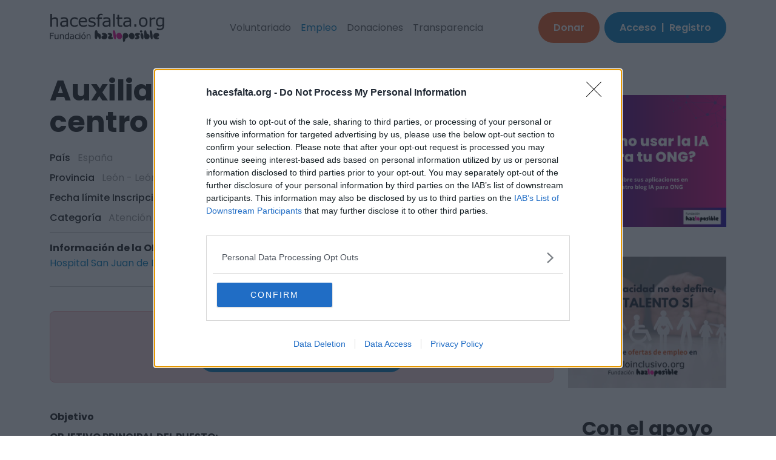

--- FILE ---
content_type: text/html; charset=utf-8
request_url: https://www.hacesfalta.org/oportunidades/remuneradas/detalle/auxiliar-de-atencion-directa-centro-de-emergencias-sociales/239185
body_size: 17594
content:
<!--/oportunidades/remuneradas/detalle/auxiliar-de-atencion-directa-centro-de-emergencias-sociales/239185--><!--/oportunidades/remuneradas/detalle/auxiliar-de-atencion-directa-centro-de-emergencias-sociales/239185-->

<!DOCTYPE html>
<html data-bs-theme="light" lang="es">
<head><meta http-equiv="Content-Type" content="text/html; charset=utf-8" /><meta name="viewport" content="width=device-width, initial-scale=1.0, shrink-to-fit=no" /><title>
	Trabajo en León - León | Educ. Social | Auxiliar de atencion directa centro de emergencias sociales
</title>
<!-- InMobi Choice. Consent Manager Tag v3.0 (for TCF 2.2) -->
<script type="text/javascript" async=true>
    (function () {
  var host = window.location.hostname;
  var element = document.createElement('script');
  var firstScript = document.getElementsByTagName('script')[0];
  var url = 'https://cmp.inmobi.com'
    .concat('/choice/', 'apv12_j3Z7d6w', '/', host, '/choice.js?tag_version=V3');
  var uspTries = 0;
  var uspTriesLimit = 3;
  element.async = true;
  element.type = 'text/javascript';
  element.src = url;

  firstScript.parentNode.insertBefore(element, firstScript);

  function makeStub() {
    var TCF_LOCATOR_NAME = '__tcfapiLocator';
    var queue = [];
    var win = window;
    var cmpFrame;

    function addFrame() {
      var doc = win.document;
      var otherCMP = !!(win.frames[TCF_LOCATOR_NAME]);

      if (!otherCMP) {
        if (doc.body) {
          var iframe = doc.createElement('iframe');

          iframe.style.cssText = 'display:none';
          iframe.name = TCF_LOCATOR_NAME;
          doc.body.appendChild(iframe);
        } else {
          setTimeout(addFrame, 5);
        }
      }
      return !otherCMP;
    }

    function tcfAPIHandler() {
      var gdprApplies;
      var args = arguments;

      if (!args.length) {
        return queue;
      } else if (args[0] === 'setGdprApplies') {
        if (
          args.length > 3 &&
          args[2] === 2 &&
          typeof args[3] === 'boolean'
        ) {
          gdprApplies = args[3];
          if (typeof args[2] === 'function') {
            args[2]('set', true);
          }
        }
      } else if (args[0] === 'ping') {
        var retr = {
          gdprApplies: gdprApplies,
          cmpLoaded: false,
          cmpStatus: 'stub'
        };

        if (typeof args[2] === 'function') {
          args[2](retr);
        }
      } else {
                    if (args[0] === 'init' && typeof args[3] === 'object') {
          args[3] = Object.assign(args[3], { tag_version: 'V3' });
        }
        queue.push(args);
      }
    }

    function postMessageEventHandler(event) {
      var msgIsString = typeof event.data === 'string';
      var json = {};

      try {
        if (msgIsString) {
          json = JSON.parse(event.data);
        } else {
          json = event.data;
        }
                } catch (ignore) { }

      var payload = json.__tcfapiCall;

      if (payload) {
        window.__tcfapi(
          payload.command,
          payload.version,
                        function (retValue, success) {
            var returnMsg = {
              __tcfapiReturn: {
                returnValue: retValue,
                success: success,
                callId: payload.callId
              }
            };
            if (msgIsString) {
              returnMsg = JSON.stringify(returnMsg);
            }
            if (event && event.source && event.source.postMessage) {
              event.source.postMessage(returnMsg, '*');
            }
          },
          payload.parameter
        );
      }
    }

    while (win) {
      try {
        if (win.frames[TCF_LOCATOR_NAME]) {
          cmpFrame = win;
          break;
        }
                } catch (ignore) { }

      if (win === window.top) {
        break;
      }
      win = win.parent;
    }
    if (!cmpFrame) {
      addFrame();
      win.__tcfapi = tcfAPIHandler;
      win.addEventListener('message', postMessageEventHandler, false);
    }
  };

  makeStub();

        function makeGppStub() {
            const CMP_ID = 10;
            const SUPPORTED_APIS = [
                '2:tcfeuv2',
                '6:uspv1',
                '7:usnatv1',
                '8:usca',
                '9:usvav1',
                '10:uscov1',
                '11:usutv1',
                '12:usctv1'
            ];

            window.__gpp_addFrame = function (n) {
                if (!window.frames[n]) {
                    if (document.body) {
                        var i = document.createElement("iframe");
                        i.style.cssText = "display:none";
                        i.name = n;
                        document.body.appendChild(i);
                    } else {
                        window.setTimeout(window.__gpp_addFrame, 10, n);
                    }
                }
            };
            window.__gpp_stub = function () {
                var b = arguments;
                __gpp.queue = __gpp.queue || [];
                __gpp.events = __gpp.events || [];

                if (!b.length || (b.length == 1 && b[0] == "queue")) {
                    return __gpp.queue;
                }

                if (b.length == 1 && b[0] == "events") {
                    return __gpp.events;
                }

                var cmd = b[0];
                var clb = b.length > 1 ? b[1] : null;
                var par = b.length > 2 ? b[2] : null;
                if (cmd === "ping") {
                    clb(
                        {
                            gppVersion: "1.1", // must be “Version.Subversion”, current: “1.1”
                            cmpStatus: "stub", // possible values: stub, loading, loaded, error
                            cmpDisplayStatus: "hidden", // possible values: hidden, visible, disabled
                            signalStatus: "not ready", // possible values: not ready, ready
                            supportedAPIs: SUPPORTED_APIS, // list of supported APIs
                            cmpId: CMP_ID, // IAB assigned CMP ID, may be 0 during stub/loading
                            sectionList: [],
                            applicableSections: [-1],
                            gppString: "",
                            parsedSections: {},
                        },
                        true
                    );
                } else if (cmd === "addEventListener") {
                    if (!("lastId" in __gpp)) {
                        __gpp.lastId = 0;
                    }
                    __gpp.lastId++;
                    var lnr = __gpp.lastId;
                    __gpp.events.push({
                        id: lnr,
                        callback: clb,
                        parameter: par,
                    });
                    clb(
                        {
                            eventName: "listenerRegistered",
                            listenerId: lnr, // Registered ID of the listener
                            data: true, // positive signal
                            pingData: {
                                gppVersion: "1.1", // must be “Version.Subversion”, current: “1.1”
                                cmpStatus: "stub", // possible values: stub, loading, loaded, error
                                cmpDisplayStatus: "hidden", // possible values: hidden, visible, disabled
                                signalStatus: "not ready", // possible values: not ready, ready
                                supportedAPIs: SUPPORTED_APIS, // list of supported APIs
                                cmpId: CMP_ID, // list of supported APIs
                                sectionList: [],
                                applicableSections: [-1],
                                gppString: "",
                                parsedSections: {},
                            },
                        },
                        true
                    );
                } else if (cmd === "removeEventListener") {
                    var success = false;
                    for (var i = 0; i < __gpp.events.length; i++) {
                        if (__gpp.events[i].id == par) {
                            __gpp.events.splice(i, 1);
                            success = true;
                            break;
                        }
                    }
                    clb(
                        {
                            eventName: "listenerRemoved",
                            listenerId: par, // Registered ID of the listener
                            data: success, // status info
                            pingData: {
                                gppVersion: "1.1", // must be “Version.Subversion”, current: “1.1”
                                cmpStatus: "stub", // possible values: stub, loading, loaded, error
                                cmpDisplayStatus: "hidden", // possible values: hidden, visible, disabled
                                signalStatus: "not ready", // possible values: not ready, ready
                                supportedAPIs: SUPPORTED_APIS, // list of supported APIs
                                cmpId: CMP_ID, // CMP ID
                                sectionList: [],
                                applicableSections: [-1],
                                gppString: "",
                                parsedSections: {},
                            },
                        },
                        true
                    );
                } else if (cmd === "hasSection") {
                    clb(false, true);
                } else if (cmd === "getSection" || cmd === "getField") {
                    clb(null, true);
                }
                //queue all other commands
                else {
                    __gpp.queue.push([].slice.apply(b));
                }
            };
            window.__gpp_msghandler = function (event) {
                var msgIsString = typeof event.data === "string";
                try {
                    var json = msgIsString ? JSON.parse(event.data) : event.data;
                } catch (e) {
                    var json = null;
                }
                if (typeof json === "object" && json !== null && "__gppCall" in json) {
                    var i = json.__gppCall;
                    window.__gpp(
                        i.command,
                        function (retValue, success) {
                            var returnMsg = {
                                __gppReturn: {
                                    returnValue: retValue,
                                    success: success,
                                    callId: i.callId,
                                },
                            };
                            event.source.postMessage(msgIsString ? JSON.stringify(returnMsg) : returnMsg, "*");
                        },
                        "parameter" in i ? i.parameter : null,
                        "version" in i ? i.version : "1.1"
                    );
                }
            };
            if (!("__gpp" in window) || typeof window.__gpp !== "function") {
                window.__gpp = window.__gpp_stub;
                window.addEventListener("message", window.__gpp_msghandler, false);
                window.__gpp_addFrame("__gppLocator");
            }
        };

        makeGppStub();

        var uspStubFunction = function () {
    var arg = arguments;
    if (typeof window.__uspapi !== uspStubFunction) {
                setTimeout(function () {
        if (typeof window.__uspapi !== 'undefined') {
          window.__uspapi.apply(window.__uspapi, arg);
        }
      }, 500);
    }
  };

        var checkIfUspIsReady = function () {
    uspTries++;
    if (window.__uspapi === uspStubFunction && uspTries < uspTriesLimit) {
      console.warn('USP is not accessible');
    } else {
      clearInterval(uspInterval);
    }
  };

  if (typeof window.__uspapi === 'undefined') {
    window.__uspapi = uspStubFunction;
    var uspInterval = setInterval(checkIfUspIsReady, 6000);
  }
    })();
</script>
<!-- End InMobi Choice. Consent Manager Tag v3.0 (for TCF 2.2) --><script src="/Scripts/angular-1.8.2.min.js"></script>

        <!--Meta tags SEO: fp,twitter, etc-->
    

    <!--Favicon:-->
    <link rel="icon" type="image/png" sizes="16x16" href="/images/favicon-HF.png" />

    <!--Fuentes GOOGLE-->
    <link rel="stylesheet" href="https://fonts.googleapis.com/css?family=Material+Symbols+Outlined&amp;display=swap" /><link rel="stylesheet" href="https://fonts.googleapis.com/css?family=Material+Symbols+Rounded&amp;display=swap" /><link rel="stylesheet" href="https://fonts.googleapis.com/css?family=Material+Symbols+Sharp&amp;display=swap" /><link rel="stylesheet" href="https://fonts.googleapis.com/css?family=Poppins:400,500,600,700,800&amp;display=swap" /><link rel="stylesheet" href="/Content/fonts/fontawesome-all.min.css" />
        <!--Css por defecto (fuxia):-->
        <link id="cphTemaCss_lTemaCss" rel="stylesheet" href="/Content/scss/empleo-styles.css"></link>
    


    <!--SCRIPTS:-->
    <script src="/Scripts/jquery-3.7.0.min.js"></script>
    <script src="/Content/bootstrap5.3..3/js/bootstrap.bundle.min.js"></script>
    <script src="/Scripts/bs-init.js"></script>
    <script src="/Scripts/scripts-front.js"></script>
    <script src="/Scripts/vue.global.prod.js"></script>

    
    
<script async src="https://securepubads.g.doubleclick.net/tag/js/gpt.js"></script>
<script src="https://sc-devel.s3.eu-central-1.amazonaws.com/Skins/SMCService.js"></script>
<!-- < script async = 'async' src = 'https://www.googletagservices.com/tag/js/gpt.js' ></script > -->
<script>
	var googletag = googletag || {};
	googletag.cmd = googletag.cmd || [];
</script>

<script src="https://sc-devel.s3.eu-central-1.amazonaws.com/sc-tagmanager/hlp.js"></script>
<script src="https://cdn.smartclip-services.com/v1/Storage-a482323/smartclip-services/HeaderBidding/js/SmartclipConfig.js" async="async"></script>
<script type="text/javascript">
document.addEventListener('DOMContentLoaded', () => {
      var n = 'hacesfalta';
      var r = 'es';
      var e = 'smartIntxt';
      var c = '';
      var p = '119748';
      var t = 'https://des.smartclip.net/ads?sc_sitName='+n+'&sc_cc='+r+'&elementId='+e+'&cat='+c;
      t+='&ref='+encodeURIComponent(window.top.document.URL)+'&rnd='+Math.round(Math.random()*1e8)+'&plc='+p;
      var s=document.createElement('script');s.type='text/javascript';s.src=t;document.body.appendChild(s);
	  });
</script>
<meta property="og:title" content="Trabajo en León - León | Educ. Social | Auxiliar de atencion directa centro de emergencias sociales"/><link rel="canonical" href="https://www.hacesfalta.org/oportunidades/remuneradas/detalle/auxiliar-de-atencion-directa-centro-de-emergencias-sociales/239185"/> <script>
            $(function () {
                $('[data-bs-toggle="tooltip"]').tooltip()
            })
        </script>

<script type="text/javascript">
    const idTiposOportunidadList = [2];
    const maxItems = 3;
    const IdItemDiplay = 'oportunidades-recomendadas'
    document.addEventListener('DOMContentLoaded', async () => {
        var lat = 0;
        var lon = 0;
        try {
            if ('geolocation' in navigator) {
                const position = await getCurrentPosition();
                lat = position.coords.latitude;
                lon = position.coords.longitude;
            } else {
                console.info("Geolocalización no es soportada por este navegador.");
            }
        } catch (e) {
            console.error(e);
        }

        try {

           
            const response = await fetch('/oportunidades/recomendador/default.aspx/Recomendar', {
                method: 'POST',
                headers: {
                    'Content-Type': 'application/json; charset=utf-8',
                    'Cache-Control': 'no-cache, no-store, must-revalidate',
                    'Pragma': 'no-cache',
                    'Expires': '0'
                },
                body: JSON.stringify({ latitud: lat, longitud: lon, idTiposOportunidadList, maxItems })
            });

            if (response.ok) {
                const result = await response.json();
                if (result.d?.length > 0) {
                    document.getElementById('result').innerHTML = result.d;
                    document.getElementById(IdItemDiplay).style.display = 'block';
                }

            } else {
                console.error('Error al obtener las recomendaciones:', response.statusText);
            }
        } catch (error) {
            logError(error);
        }

    });

    function getCurrentPosition(options) {
        return new Promise((resolve, reject) => {
            navigator.geolocation.getCurrentPosition(resolve, reject, options);
        });
    }

    function logError(error) {
        switch (error.code) {
            case error.PERMISSION_DENIED:
                console.info("El usuario denegó la solicitud de geolocalización.");
                break;
            case error.POSITION_UNAVAILABLE:
                console.info("La información de la ubicación no está disponible.");
                break;
            case error.TIMEOUT:
                console.info("La solicitud para obtener la ubicación ha caducado.");
                break;
            case error.UNKNOWN_ERROR:
                console.info("Se ha producido un error desconocido.");
                break;
        }
    }
</script>

<meta name="description" content="León - León. " /><meta name="keywords" content="Auxiliar de atencion directa centro de emergencias sociales, Atención Directa, León - León, voluntariado, voluntarios, voluntario, oferta voluntariado, oportunidad voluntariado, trabajo ong" /></head>
<body id="page-top">
    <!--Publicidad-->
    
        

<div class="container banner-superior d-block d-md-block text-center mb-4">
    
	<div id='sc-top' class="sc-top"></div>
</div>


    

    
    <!--Cabecera y navegación-->
    <nav class="navbar navbar-expand-lg fixed-top bg-body py-md-3" id="nav-cabecera">
        <div class="container">
            <a class="navbar-brand d-flex align-items-center" href="/">
                <img class="logo-hf img-fluid w-100" src="/images/logo-HF.svg" alt="hacesfalta.org"></a>
            <button data-bs-toggle="collapse" class="navbar-toggler btn-buscador border-0" data-bs-target="#nav-cabecera-opciones" id="navbar-toggler"><span class="visually-hidden">Toggle navigation</span><span class="navbar-toggler-icon"><span></span></span></button>
            <div class="collapse navbar-collapse text-center" id="nav-cabecera-opciones">
                <ul class="navbar-nav mx-auto">
                    <li class="nav-item nav-item-voluntariado"><a class="nav-link" href="/oportunidades/">Voluntariado</a></li>
                    <li class="nav-item nav-item-empleo"><a class="nav-link" href="/oportunidades/remuneradas/">Empleo</a></li>
                    <li class="nav-item nav-item-donaciones"><a class="nav-link" href="/donaciones/proyectos/">Donaciones</a></li>
                    <li class="nav-item nav-item-transparencia"><a class="nav-link" href="/transparencia-ong/">Transparencia</a></li>
                </ul>

                <button id="cphModalDonar_HPDonacionIntro_btnAbrirModalOculto" type="button" class="btn bg-donaciones text-white me-2" data-bs-toggle="modal" data-bs-target="#modal-donacion">
        Donar
    </button>

                
        <div id="botones-registro">
            <a role="button" class="btn btn-primary text-decoration-none" data-bs-toggle="modal" data-bs-target="#modal-registro">Acceso <span class="mx-1">|</span> Registro</a>
        </div>
     



            </div>
			<div style="position: fixed;right: 1rem;bottom: 10rem;display: block;padding-top: 12px;" id="smartIntxt"></div>
            <a class="scroll-to-top" href="#page-top"><i class="fas fa-angle-up"></i></a>
        </div>
    </nav>
    <!--Fin cabecera-->
    <div>
        
    <script src="/Scripts/paginador.js"></script>
    <style>
        @media (max-width: 767px) {
            .buscador-principal {
                display: none;
            }
        }
    </style>

    <section id="secc-detalle">
        <div class="container mt-0 mt-md-4" id="container-voluntariado">
            

            <div class="row">
                <div class="col-md-9" id="cuerpo-detalle">
                    <!--
                    <div class="ratio ratio-16x9">
                        
                    </div>
                    -->

                    <h1 class="display-5">
                        Auxiliar de atencion directa centro de emergencias sociales</h1>
                    <div class="row mt-4">
                        <div class="caja-resumen col">
                            <div class="row fila-resumen mb-2 mb-md-3">
                                <div class="col-6 col-md-auto fila-resumen-nombre fw-500"><span>País</span></div>
                                <div class="col fila-resumen-detalle color-gray-400 ps-0">
                                    <span>
                                        España</span>
                                </div>
                            </div>
                            <div id="cphContenido_filaProvEsp" class="row fila-resumen mb-2 mb-md-3">
                                <div class="col-6 col-md-auto fila-resumen-nombre fw-500"><span>Provincia</span></div>
                                <div class="col fila-resumen-detalle color-gray-400 ps-0">
                                    <span>
                                        León - León</span>
                                </div>
                            </div>

                            <div class="row fila-resumen mb-2 mb-md-3">
                                <div class="col-6 col-md-auto fila-resumen-nombre fw-500"><span>Fecha límite Inscripción</span></div>
                                <div class="col fila-resumen-detalle color-gray-400 ps-0">
                                    <span>
                                        17/03/2024</span>
                                </div>
                            </div>


                            <div class="row fila-resumen mb-2 mb-md-3">
                                <div class="col-6 col-md-auto fila-resumen-nombre fw-500"><span>Categoría</span></div>
                                <div class="col fila-resumen-detalle color-gray-400 ps-0">
                                    <span>
                                        Atención Directa</span>
                                </div>
                            </div>
                            
                            <hr />
                            
                            <div id="cphContenido_OngRatingDetalle_ongPanel" class="row fila-resumen mb-2 mb-md-3 fila-resumen-ong">
    <div class="col">
        <p class="fs-6 fw-bold mb-2">Información de la ONG</p>
        <a href="/transparencia-ong/Hospital-San-Juan-de-Dios-Leon/detalle/12774" id="cphContenido_OngRatingDetalle_aOng">Hospital San Juan de Dios León</a>
        <span><a href="/transparencia-ong/Hospital-San-Juan-de-Dios-Leon/detalle/12774" id="cphContenido_OngRatingDetalle_hOng"></a></span>

    </div>
    
    <div id="cphContenido_OngRatingDetalle_phResp" class="col">
        <div class="oportunidad-rating">
            <strong class="mb-2">Valoración</strong><br>
            
            
<div class="oportunidad-rating"> 
    <img id="cphContenido_OngRatingDetalle_RatingGeneral_imgStars" title="0" class=" icono-grande" alt="Valoración" src="/images/estrellas-0.png" />
    <a href='/transparencia-ong/detalle/?idOng=12774' class="small" >(0 valoraciones)</a>&nbsp;<span class="fs-6 fw-semibold material-symbols-rounded color-gray-400 ms-1 align-top" data-bs-toggle="tooltip" data-bss-tooltip="" data-bs-original-title="Puntuación obtenida de la valoración de los voluntarios que han participado en alguna actividad de la ONG, que evaluaron la acogida por parte de la entidad y la actividad en la que participaron.">info</span>
</div>

        <div class="contestacion">
            <span class="glyphicon glyphicon-comment"></span> % de respuesta: 56,86% 
            <small><span class="fs-6 fw-semibold material-symbols-rounded color-gray-400 ms-1 align-top" data-bs-toggle="tooltip" data-bs-tooltip="" title="Porcentaje de respuesta que la ONG da a sus candidatos. Algunas ONG solo responden si el perfil del candidato/a se ajusta a la oferta.">info</span></small>
        </div>
    


        </div>
    </div>
</div>
<hr />

                            
                        </div>

                        <div class="d-flex flex-column">
                            
                            
                                <div class="alert alert-danger text-center my-4">
                                    Esta oportunidad ya se ha cubierto.<br />
                                    <a href="/oportunidades/remuneradas/buscador/listado/" id="cphContenido_hlMasOfertas1" class="btn btn-primary mt-3">Encuentra más ofertas de este tipo</a>
                                </div>

                            
                            <div class="detalle-oportunidad mt-4">
                                <h2 class="fs-6 mb-3">Objetivo</h2>
                                <p><strong>OBJETIVO PRINCIPAL DEL PUESTO:</strong></p><br /><br /><p>El objetivo principal del puesto es facilitar el correcto funcionamiento del centro en relaci&oacute;n con la recepci&oacute;n, acogida, bienestar, convivencia, normativa y uso de espacios comunes y privados, por parte de la de las personas beneficiarias del Programa de Protecci&oacute;n Internacional de refugiados.</p><br /><br /><p><strong>FUNCIONES DEL PUESTO:</strong></p><br /><br /><ul><br />	<li>Apoyar las tareas de log&iacute;stica y gesti&oacute;n operativa del centro para procurar el adecuado mantenimiento de los espacios y servicios b&aacute;sicos (limpieza, alimentaci&oacute;n, ropa, entre otros).</li><br />	<li>Supervisi&oacute;n Comedor/servir comida en Bandejas</li><br />	<li>Lavander&iacute;a, Recoger/entregar ropa de cama Semanalmente</li><br />	<li>Gestionar N&ordm; de comidas a servir/picnic</li><br />	<li>Revisi&oacute;n de habitaciones (seguridad, mantenimiento y limpieza)</li><br />	<li>Poner en marcha lavaplatos y recogerlos.</li><br />	<li>Entregan productos de higiene</li><br />	<li>Porter&iacute;a/control de puerta de 24:00 a 7:00 AM</li><br />	<li>Reserva de espacios comunes (aula inform&aacute;tica, TV, juegos, etc)</li><br />	<li>Stock de almac&eacute;n</li><br />	<li>Entregan toallas, s&aacute;banas, y se encargan de que cada usuaria cuente con su N&ordm;.</li><br />	<li>Supervisi&oacute;n en la noche de comedor, velar por la seguridad y el descanso de las personas acogidas, gestionar las emergencias que pudieran ocasionarse en la noche.</li><br />	<li>Trasladar las incidencias mediante registros a la coordinaci&oacute;n.</li><br />	<li>Registro de actividades desarrolladas en el centro</li><br />	<li>Recepci&oacute;n quejas, sugerencias en el centro y/o vecindario.</li><br />	<li>Registro de Diario e introducci&oacute;n de datos en aplicativo correspondiente.</li><br />	<li>Entrega productos de limpieza</li><br />	<li>Gestionan plancha y tabla de plancha</li><br />	<li>Coordinan protocolo de entrada: hacer camas, gestionan limpieza y kit de bienvenida.</li><br />	<li>Apoyo en la gesti&oacute;n de las tareas administrativas asignadas.</li><br />	<li>Apoyo a las actividades de ocio del fin de semana.</li><br /></ul><br /><br /><p><strong>CONDICIONES DEL PUESTO:</strong></p><br /><br /><ul><br />	<li>Contrato Eventual/Interinidad por sustituci&oacute;n de baja maternal</li><br />	<li>Disponibilidad para trabajar de lunes a domingo en turnos rotativos de ma&ntilde;ana, tarde y noche.</li><br />	<li>Jornada completa.</li><br />	<li>Salario: Entre 18.961 &euro; Brutos anuales + complementos por trabajar domingos y festivos.</li><br />	<li>Disponibilidad para trabajar de lunes a domingo en turnos rotativos de ma&ntilde;ana, tarde y noche.</li><br /></ul>
                                <p class="fs-6 fw-bold mt-4 mb-1">Perfil:</p>
                                <p><strong>PERFIL PROFESIONAL:</strong></p><br /><br /><ul><br />	<li>Formaci&oacute;n en Grado (FP) o ciclo de formaci&oacute;n t&eacute;cnica (integraci&oacute;n social o similar).</li><br />	<li>Se valorar&aacute;n candidaturas de alumnos/as que est&eacute;n cursando estudios de Grado en Educaci&oacute;n Social y/o Trabajo Social y FP de Integraci&oacute;n Social.</li><br />	<li>Experiencia en atenci&oacute;n a personas en situaci&oacute;n de exclusi&oacute;n social o funciones similares.</li><br />	<li>Experiencia de trabajos en albergues o casas de acogida.</li><br />	<li>Se valorar&aacute; conocimiento de Idiomas.</li><br /></ul><br />
                                
                                    <p class="fs-6 fw-bold mt-4 mb-1">Competencias:</p>
                                    Iniciativa y autonomía, Capacidad de aprendizaje, Flexibilidad, Capacidad para liderar iniciativas, Organización y planificación, Fiabilidad técnica y personal, Comunicación interpersonal, Trabajo en equipo, Diplomacia y “saber estar”

                                

                                

                                

                                
                                    <p class="fs-6 fw-bold mt-4 mb-1">Nivel:</p>
                                    Empleado

                                <p class="fs-6 fw-bold mt-4 mb-1">Tipo de contrato:</p>
                                Jornada completa

                                <p class="fs-6 fw-bold mt-4 mb-1">Duración:</p>
                                Hasta 6 meses

                                <p class="fs-6 fw-bold mt-4 mb-1">Salario:</p>
                                Entre 18.001 y 24.000 € bruto/anual

                                
                                    <p class="fs-6 fw-bold mt-4 mb-1">Estudios mínimos:</p>
                                    Formación Profesional Grado Superior

                                <p class="fs-6 fw-bold mt-4 mb-1">Experiencia mínima:</p>
                                Al menos 1 año

                                <p class="fs-6 fw-bold mt-4 mb-1">Fecha de inicio:</p>
                                12/02/2024

                                

                                <p class="fs-6 fw-bold mt-4 mb-1">Nº de vacantes:</p>
                                1

                                
                                    <div class="alert alert-warning mt-4">
                                        Al pulsar en "Enviar interés", podrás enviar tu candidatura a la organización que ha publicado esta oportunidad.
                                    </div>
                                
                                <div class="num-interesados mt-4">
                                    <p>
                                        <strong>Nº de personas candidatas en esta oportunidad: &nbsp;</strong><span class="color-gray-400">
                                            34</span>
                                    </p>
                                    <p class="small font-gray-500">
                                        El nº de personas candidatas refleja el total de personas que han escrito a la organización,
                        desde la primera publicación de la oportunidad, a excepción de quienes no ha aceptado
                        la organización por no cumplir los requisitos especificados.
                                    </p>

                                </div>
                            </div>
                            



                            
                                <div class="alert alert-danger my-4 text-center">
                                    Esta oportunidad ya se ha cubierto<br />
                                    <a href="/oportunidades/remuneradas/buscador/listado/" id="cphContenido_hlMasOfertas2" class="btn btn-primary mt-3 btn-call mx-0 mx-md-auto">Encuentra más ofertas de este tipo</a>
                                </div>
                            
                            
                            <div class="text-left d-none">
                                <a href="javascript:history.go(-1);" id="cphContenido_hlVolver" class="btn btn-link">Volver al listado</a>
                            </div>
                        </div>

                        <div id="oportunidades-recomendadas" class="py-4 py-xl-5" style="display:none;">
                            <h2 class="mt-4 mb-3">Oportunidades recomendadas para ti</h2>
                            

<div id="result"></div>






                        </div>

                    </div>
                </div>
                <div class="col-md-3 pt-4 pt-md-0" id="publicidad">
                    


<div class="">
	
	
    <div>
<p style="text-align: center;">&nbsp;&nbsp;</p>
</div>
<div>
<p style="text-align: center;"><a href="https://www.inteligenciaartificialparaong.org/" target="new">             <img src="/userfiles/image/Nuria/2.png" width="300" height="250" alt="" /></a></p>
</div>
<div>
<p style="text-align: center;">&nbsp;&nbsp;</p>
</div>
<div>
<p style="text-align: center;"><a href="https://www.hazloinclusivo.org/?utm_source=hacesfalta&utm_medium=banner&utm_campaign=lanzamiento_hazloinclusivo" target="new"><img src="/userfiles/image/Nuria/Robapaginas%20para%20HF-modificado.jpg&#10;" width="300" height="250" alt="" /></a></p>
</div>
<div>
<p style="text-align: center;">&nbsp;</p>
</div>
<p style="text-align: center;"><script>
		googletag.cmd.push(function() {
			googletag.display('sc-mpu-top');
		});
	</script></p>
<!--SEGUNDO ADD-->
<div id="sc-mpu-btf" class="sc-mpu-btf"><script>
		googletag.cmd.push(function() {
			googletag.display('sc-mpu-btf');
		});
	</script></div>
<div class="RightBox">
<div class="Content">
<div class="Titulo2">
<h2 style="text-align: center;">Con el apoyo de:&nbsp;</h2>
</div>
</div>
</div>
<p><img src="/userfiles/image/logos%20nuevos%202024/Logo-MA.jpg" width="239" height="77" alt="" /></p>
	</div>

	
    


	


                </div>
            </div>
        </div>
    </section>
    <section id="secc-suscripcion">
        <div class="container">
            
<section id="secc-suscripcion" class="py-5">
    <div class="container">
        <div class="text-center my-5 row" id="newsletter-subscription">
            <div class="col-lg-6 mx-auto">
                <h2 class="display-6 fw-bold">No te pierdas nada</h2>
                <p class="lead text-muted">Suscríbete a nuestra newsletter</p>
                <form class="d-flex flex-column justify-content-center flex-wrap" method="post" id="boletinSusForm">
                    <div class="mb-3">
                        <input class="form-control" type="email" name="nemail" placeholder="Escribe aquí tu email...">
                    </div>
                    <div class="mb-3">
                        <button class="btn btn-primary ms-2 btn-call" type="button" id="btnCajaBolSusEnv">Enviar</button>
                    </div>
                </form>
            </div>
        </div>
    </div>
</section>
<script>
    document.getElementById("btnCajaBolSusEnv").addEventListener("click", function () {
        var form = document.getElementById('boletinSusForm');
        if (!form) {
            console.error("Formulario no encontrado.");
            return;
        }      
        var email = form.querySelector('input[name="nemail"]').value;
        var dynamicForm = document.createElement('form');
        dynamicForm.method = 'post';
        dynamicForm.action = '/boletin/registro/default.aspx'; 
        dynamicForm.id = 'boletinSusForm'; 
        dynamicForm.style.display = 'none';  

        var emailInput = document.createElement('input');
        emailInput.type = 'hidden';
        emailInput.name = 'nemail';
        emailInput.value = email;
        dynamicForm.appendChild(emailInput);

        document.body.appendChild(dynamicForm);

        dynamicForm.submit();
    });
</script>


        </div>
    </section>


    </div>
    <!--FOOTER-->
    
        <footer class="text-white py-5 mt-5" id="footer">
            <div class="container py-4 py-lg-5">
                <div class="row">
                    <div class="col-lg-5 d-flex flex-column item social">
                        <a href="https://www.hazloposible.org/" target="_blank">
                            <img class="img-fluid mb-2 logo-footer" src="/images/logo_hazloposible-25ani.png" alt="Fundación Hazloposible" /></a>
                        <p class="text-white copyright small mb-0">Web de <a href="https://www.hazloposible.org/" target="_blank" class="text-primary">Fundación Hazloposible</a> con la que se pretende facilitar, promover y fomentar el voluntariado y el trabajo en las organizaciones del tercer sector. </p>
                        <div class="row mb-2 align-items-center logos-footer">
                            <div class="col">
                                <img src="/images/sellos-calidad.png" class="sellos-calidad" alt="Sellos de calidad IQNET y IMQ" />
                            </div>
                            <div class="col">
                                <img class="w-100 logo-mdsca" src="/images/MDSCA.jpg" alt="Ministerio de Derechos Sociales, Consumo y Agenda 2030" />
                            </div>
                        </div>
                    </div>
                    <div class="col-lg-1 col-xl-2"></div>
                    <div class="col-sm-4 col-md-3 col-lg-2 d-flex flex-column item pt-5">
                        <ul class="small ul-arrows mb-0">
                            <li><a class="link-light" href="/noticias/">Noticias voluntariado</a></li>
                            <li><a class="link-light" href="/noticias/empleo">Noticias empleo</a></li>
                            <li><a class="link-light" href="/oportunidades/iniciativas/buscador/">Iniciativas ciudadanas</a></li>
                            <li><a class="link-light" href="/experiencias/buscador/">Experiencias</a></li>
                            <li><a class="link-light" href="/foro/">Foro</a></li>
                            <li><a class="link-light" href="/preguntas-frecuentes.ct">Ayuda</a></li>
                        </ul>
                    </div>
                    <div class="col-sm-6 col-md-6 col-lg-3 col-xl-3 d-flex flex-column item pt-0 pt-sm-5">
                        <ul class="small ul-arrows mb-0">
                            <li><a class="link-light" href="https://www.solucionesong.org/" target="_blank">Solucionesong.org</a></li>
                            <li><a class="link-light" href="https://accionporelclima.org/" target="_blank">Accionporelclima.org</a></li>
                            <li><a class="link-light" href="https://voluntariadocorporativo.org/" target="_blank">Voluntariadocorporativo.org</a></li>
                            <li><a class="link-light" href="https://www.inteligenciaartificialparaong.org/" target="_blank">Inteligenciaartificialparaong.org</a></li>
                        </ul>
                    </div>
                </div>
                <div class="row mb-5">
                    <div class="col item social pt-0 mt-3 mt-lg-0">
                        <ul class="list-inline mb-0">
                            <li class="list-inline-item"><a class="link-light" href="https://www.facebook.com/pages/hacesfaltaorg/162226137149?fref=ts" target="_blank"><span class="fs-4 bi bi-facebook">&nbsp;</span></a></li>
                            <li class="list-inline-item"><a class="link-light" href="http://twitter.com/hacesfalta" target="_blank"><span class="fs-4 bi bi-twitter">&nbsp;</span></a></li>
                            <li class="list-inline-item"><a class="link-light" href="https://www.instagram.com/hacesfalta_org/" target="_blank"><span class="fs-4 bi bi-instagram">&nbsp;</span></a></li>
                            <li class="list-inline-item"><a class="link-light" href="https://www.linkedin.com/groups?mostRecent=&gid=4003926&trk=my_groups-tile-flipgrp" target="_blank"><span class="fs-4 bi bi-linkedin">&nbsp;</span></a></li>
                        </ul>
                    </div>
                </div>
                <hr>
                <div class="d-flex flex-column justify-content-between align-items-start flex-sm-row align-items-sm-center pt-3 small links-legal">
                    <p class="text-white mb-3"><a class="link-light" href="https://www.hacesfalta.org/Contenido/default.aspx?idPagina=1520">Aviso legal</a> <a href="https://hazloposible.trusty.report/" target="_blank" class="link-light ms-4">Canal de denuncias</a></p>
                    <ul class="list-inline d-flex flex-column flex-sm-row mb-0">
                        <li class="list-inline-item mx-sm-3 mb-3"><a class="link-light" href="https://www.hacesfalta.org/Contenido/?idPagina=1471">Política de privacidad</a></li>
                        <li class="list-inline-item ms-sm-3"><a class="link-light" href="https://www.hacesfalta.org/politica-cookies.ct">Cookies</a></li>
                    </ul>
                </div>
            </div>
			<script>
window.embeddedChatbotConfig = {
chatbotId: "oFwpaWLw0wt_5XfTU4D_t",
domain: "www.chatbase.co"
}
</script>
<script
src="https://www.chatbase.co/embed.min.js"
chatbotId="oFwpaWLw0wt_5XfTU4D_t"
domain="www.chatbase.co"
defer>
</script>
        </footer>
        <!--FIN FOOTER-->
    
    
        




    <!-- Modal -->
    <div class="modal fade donacion-contenido" id="modal-donacion" data-bs-backdrop="static" tabindex="-1" aria-labelledby="modal-donacionLabel" aria-hidden="true">
        <div class="modal-dialog modal-dialog-centered modal-lg">
            <div class="modal-content">
                <div class="modal-header">
                    <h1 class="modal-title fs-5" id="modal-donacionLabel">Haz posible nuestro trabajo</h1>
                    <button type="button" class="btn-close" data-bs-dismiss="modal" aria-label="Close" id="btnCerrarXMod"></button>
                </div>
                <div class="modal-body p-0">
                    <div class="ratio ratio-16x9">
                        <iframe id="videoFrameMod" width="560" height="315"
                            src="https://www.youtube.com/embed/WOjb_KhPh4g?enablejsapi=1&autoplay=1=1&mute=1"
                            title="YouTube video player"
                            frameborder="0"
                            allow="accelerometer; autoplay; clipboard-write; encrypted-media; gyroscope; picture-in-picture; web-share"
                            referrerpolicy="strict-origin-when-cross-origin"
                            allowfullscreen></iframe>
                    </div>
                </div>
                <div class="modal-footer justify-content-between">
                    <button type="button" class="btn btn-outline-secondary" id="btnCancelarMod">Cancelar</button>
                    <button type="button" class="btn btn-primary" id="btnDonarMod">DONAR</button>
                </div>
            </div>
        </div>
    </div>


<script type="text/javascript">
   
    var donacionConfig = {"urlRetorno":null,"idOportunidad":0,"origen":2,"seccion":1,"modo":"boton","idUsuario":"0","urlDonacion":"/donaciones/fundacion/donar/fundacion/212?origen=2\u0026idOportunidad=0\u0026seccion=1","redirigirAlCancelar":true,"irADonacionAlTerminar":true,"tokenUsuario":null};


    var player;
    var videoCompleto = false;
    var modalCerrado = false;

    // YouTube API
    function onYouTubeIframeAPIReady() {
        var frameId = 'videoFrameMod';
        if (document.getElementById(frameId)) {
            player = new YT.Player(frameId, {
                events: {
                    'onReady': onPlayerReady,
                    'onStateChange': onPlayerStateChange
                },
                playerVars: {
                    'autoplay': 0,
                    'mute': 1
                }
            });
        }
    }

    function cargarYouTubeAPI() {
        if (!document.getElementById('youtube-api-script')) {
            var tag = document.createElement('script');
            tag.id = 'youtube-api-script';
            tag.src = "https://www.youtube.com/iframe_api";
            var firstScriptTag = document.getElementsByTagName('script')[0];
            firstScriptTag.parentNode.insertBefore(tag, firstScriptTag);
        } else if (typeof YT !== 'undefined' && YT && YT.Player) {
            setTimeout(onYouTubeIframeAPIReady, 100);
        }
    }
    function onPlayerReady(event) {
        // event.target.playVideo();
        if ('boton' === 'embebido') {
            event.target.playVideo();
        }
    }
    function onPlayerStateChange(event) {
        // 0 video ha terminado
        if (event.data === 0) {
            videoCompleto = true;
            console.log("Video completado");

            if (donacionConfig.irADonacionAlTerminar) {
                irAPaginaDonacion();
            }
        }
    }
    function iniciarVideo() {
        if (player && typeof player.playVideo === 'function') {
            console.log("Iniciando video");
            player.playVideo();
        } else {
            console.log("El reproductor no está listo para iniciar el video");
        }
    }

    function irAPaginaDonacion() {
        modalCerrado = true;
        window.location.href = donacionConfig.urlDonacion;
    }

    function continuarSinDonar() {
        modalCerrado = true;
        console.log("Usuario continuó sin donar. Video completado: " + videoCompleto);
       
        irAPaginaDonacion();

        //if (donacionConfig.urlRetorno) {
        //    window.location.href = donacionConfig.urlRetorno;
        //}
        //else {
        //    var videoModal = document.getElementById('modal-donacion');
        //    var bsModal = videoModal ? bootstrap.Modal.getInstance(videoModal) : null;
        //    if (bsModal) {
        //        bsModal.hide();
        //    }
        //}
        //modalCerrado = true;
       
    }


    document.addEventListener('DOMContentLoaded', function () {
         if ('boton' === 'embebido') {
             document.body.classList.add('embebido-active');
         }
        // YouTube
        cargarYouTubeAPI();

        // modo Modal
        if (false && 'boton' === 'modal') {
            var videoModal = document.getElementById('modal-donacion');
            if (videoModal) {
                var bsModal = new bootstrap.Modal(videoModal);
                setTimeout(function () {
                    bsModal.show();
                },3300);
            }
        }
       
        // video
        var videoModal = document.getElementById('modal-donacion');
        if (videoModal) {
            videoModal.addEventListener('hidden.bs.modal', function () {
                if (!modalCerrado) {
                    modalCerrado = true;
                    console.log("Modal cerrado sin interacción");
                    if (donacionConfig.redirigirAlCancelar) {
                        continuarSinDonar()
                    }
                }
            });
          
            videoModal.addEventListener('shown.bs.modal', function () {
                console.log("Modal abierto");
                setTimeout(iniciarVideo,300);
            });
        }

        // X cerrar en modal
        var btnCerrarXMod = document.getElementById('btnCerrarXMod');
        if (btnCerrarXMod) {
            btnCerrarXMod.addEventListener('click', function () {
                modalCerrado = true;
                console.log("Botón X cerrar modal click");
                if (donacionConfig.redirigirAlCancelar) {
                    continuarSinDonar();
                }
            });
        }

        // cancelar en modal
        var btnCancelarMod = document.getElementById('btnCancelarMod');
        if (btnCancelarMod) {
            btnCancelarMod.addEventListener('click', function () {
                modalCerrado = true;
                console.log("Botón cancelar modal click");
                if (donacionConfig.redirigirAlCancelar) {
                    continuarSinDonar();
                }
            });
        }

        //  donar en modal
        var btnDonarMod = document.getElementById('btnDonarMod');
        if (btnDonarMod) {
            btnDonarMod.addEventListener('click', function () {
                modalCerrado = true;
                console.log("Botón donar modal click");
                irAPaginaDonacion();
            });
        }

        // modo embebido
        // cancelar embebido
        var btnCancelarEmb = document.getElementById('btnCancelarEmb');
        if (btnCancelarEmb) {
            btnCancelarEmb.addEventListener('click', function () {
                modalCerrado = true;
                console.log("Botón cancelar embebido click");
                if (donacionConfig.redirigirAlCancelar) {
                    continuarSinDonar();
                }
            });
        }

        // donar embebido
        var btnDonarEmb = document.getElementById('btnDonarEmb');
        if (btnDonarEmb) {
            btnDonarEmb.addEventListener('click', function () {
                modalCerrado = true;
                console.log("Botón donar embebido click");
                irAPaginaDonacion();

            });
        }
    });
</script>

    
    
    
    

    <script async src="https://www.googletagmanager.com/gtag/js?id=G-Z4LDT5F6GR"></script>
    <script>
        window.dataLayer = window.dataLayer || [];
        function gtag() { dataLayer.push(arguments); }
        gtag('js', new Date());
        gtag('config', 'G-Z4LDT5F6GR');
    </script>
	<script>function loadScript(a) { var b = document.getElementsByTagName("head")[0], c = document.createElement("script"); c.type = "text/javascript", c.src = "https://tracker.metricool.com/resources/be.js", c.onreadystatechange = a, c.onload = a, b.appendChild(c) } loadScript(function () { beTracker.t({ hash: "c480328d4ecb71c3d83d68c5ef735f66" }) });</script>






    
<!--MODAL DE REGISTRO-->
<div class="modal fade" role="dialog" tabindex="-1" id="modal-registro">
    <div class="modal-dialog modal-dialog-centered" role="document">
        <div class="modal-content shadow" id="loginModalApp">
            <div class="modal-header pt-4 pb-0">
                <button class="btn-close pe-0" type="button" aria-label="Close" data-bs-dismiss="modal"></button>
            </div>
            
            <div class="modal-body">
                <div class="alert alert-info text-center py-4" v-if="divLoading">
                    <span class="spinner-border spinner-border-sm me-2" aria-hidden="true"></span>
                    <span role="status">Enviando datos...</span>
                </div>
                <div v-if="formulario" >
                    <h5 class="fs-4 text-primary">Usuarios registrados:</h5>
                    <p class="text-secondary">Si ya estás registrado/a indica tu mail y contraseña y pulsa el botón ‘entrar’.</p>
                    <div class="alert alert-danger" v-if="divError">
                        <strong>Corrija los siguientes errores</strong>:
                        <span v-if="valMailnoEsMail">
                            <br />
                            La dirección de e-mail no es correcta.
                        </span>
                        <span v-if="valNoLogin">
                            <br />
                            El Email/Contrase&#241;a que has introducido no coincide con ningún usuario (asegúrate de que tu dispositivo no pone en mayúsculas la primera letra de la contraseña).
                        </span>
                        <span v-if="valNoDoc">
                            <br />
                            Introduce un NIF/NIE válido (números y letras) en el campo documento, por ejemplo: Y1223344C o 11223344C, y el país de origen del documento.
                        </span>
                    </div>
                    <div class="mb-3">
                        <input class="form-control" type="text" placeholder="Email" name="email" v-model="email" autocomplete="on" required>
                    </div>
                    <div class="mb-3">
                        <input class="form-control" type="password" placeholder="Contraseña" v-model="pass" autocomplete="off" required>
                    </div>
                    <div class="mb-3" v-if="divDoc">
                        <input class="form-control" type="text" placeholder="DNI, NIE, etc." v-model="documento" required>
                    </div>
                    <div class="mb-3" v-if="divDoc">
                        <select class="form-control" name="docIdPais" v-model="docIdPais">
                            <option value=""> Selecciona</option>
                            <option v-for="pais in paises" :value="pais.Id">{{ pais.Nombre }}</option>
                        </select>
                    </div>
                    <div class="mb-3">
                        <button class="btn btn-primary btn-call me-3" type="button" @click="iniciarSesion">Entrar</button>
                        <a href="/usuarios/login/recuerda/">¿Olvidaste tu contraseña?</a>
                    </div>
                </div>
                <h5 class="mt-4 mb-3 fs-4 text-primary">Usuarios no registrados:</h5>
                <p class="text-secondary">Si no estás registrado/a, dinos&nbsp;¿quién eres?:</p>
                <div class="row mb-5">
                    <div class="col-6 d-grid">
                        <a href="/usuarios/registro/?" class="btn btn-primary" type="button">Particular</a>
                    </div>
                    <div class="col-6 d-grid">
                        <a href="/ong/registro/" class="btn btn-secondary" type="button">ONG / Empresa</a>
                    </div>
                </div>
            </div>
        </div>
    </div>
</div>
<script>
    document.addEventListener('DOMContentLoaded', function () {
        const { createApp } = Vue;

        createApp({
            data() {
                return {
                    divLoading: false,
                    divError: false,
                    valMailnoEsMail: false,
                    valNoLogin: false,
                    valNoDoc: false,
                    divDoc: false,
                    email: '',
                    pass: '',
                    documento: '',
                    docIdPais: '',
                    paises: [],
                    formulario: true,
                    enlacesReg: true,
                    urlDestinoLogin: ''
                };
            },
            methods: {
                inicializaUI() {
                    this.divLoading = false;
                    this.divError = false;
                    this.valMailnoEsMail = false;
                    this.valNoLogin = false;
                    this.valNoDoc = false;
                    this.divDoc = false;
                },
                resetForm() {
                    this.email = '';
                    this.pass = '';
                    this.documento = '';
                },
                startLoading() {
                    this.formulario = false;
                    this.enlacesReg = false;
                    this.divLoading = true;
                },
                stopLoading() {
                    this.formulario = true;
                    this.enlacesReg = true;
                    this.divLoading = false;
                },
                validarEmail(email) {
                    const re = /^[^\s@]+@[^\s@]+\.[^\s@]+$/;
                    return re.test(email);
                },
                validarFormulario() {
                    this.inicializaUI();
                    let isValid = true;

                    if (!this.validarEmail(this.email)) {
                        this.valMailnoEsMail = true;
                        isValid = false;
                    }

                    if (!this.pass) {
                        this.valNoLogin = true;
                        isValid = false;
                    }

                    if (this.divDoc && (!this.documento || !this.docIdPais)) {
                        this.valNoDoc = true;
                        isValid = false;
                    }

                    return isValid;
                },
                iniciarSesion() {
                    if (!this.validarFormulario()) {
                        this.divError = true;
                        return;
                    }
                    this.startLoading();
                    const data = {
                        model: {
                            email: this.email,
                            pass: this.pass,
                            urlDestino: this.urlDestinoLogin,
                            documento: this.documento,
                            documentoIdPais: this.docIdPais
                        }
                    };
                    fetch("/usuarios/login/default.aspx/Entrar", {
                        method: "POST",
                        headers: {
                            'Content-Type': 'application/json'
                        },
                        body: JSON.stringify(data)
                    })
                        .then(response => response.json())
                        .then(response => {
                            const model = JSON.parse(response.d);
                            this.divLoading = false;
                            if (!model.IsValidEmail) {
                                this.divError = true;
                                this.valMailnoEsMail = true;
                                this.stopLoading();
                            } else if (!model.IsValidLogin) {
                                this.divError = true;
                                this.valNoLogin = true;
                                this.stopLoading();
                            } else if (!model.IsValidDoc) {
                                this.divError = true;
                                this.divDoc = true;
                                this.valNoDoc = true;
                                this.paises = model.Paises;
                                this.documento = model.Documento;
                                this.stopLoading();
                            } else {
                                if (model.UrlDestino != null && model.UrlDestino != "") {
                                    window.location.href = model.UrlDestino;
                                } else {
                                    window.location.reload();
                                }
                                setTimeout(() => { document.getElementById('modal-registro').classList.remove('show') }, 30000);
                            }
                        })
                        .catch(() => {
                            this.stopLoading();
                            alert("Ocurrió un error. Inténtalo de nuevo.");
                        });
                }
            },
            mounted() {
                this.inicializaUI();
                this.resetForm();
                var loginModal = document.getElementById('modal-registro');
                if (loginModal) {
                    loginModal.addEventListener('show.bs.modal', (e) => {
                        var relatedTarget = e.relatedTarget;
                        if (relatedTarget && relatedTarget.dataset.urldestlogin != null) {
                            this.urlDestinoLogin = relatedTarget.dataset.urldestlogin;
                        }
                        this.inicializaUI(); // Inicializa la UI al abrir el modal
                    });

                    loginModal.addEventListener('hidden.bs.modal', () => {
                        this.inicializaUI(); // Inicializa la UI al cerrar el modal
                        //this.resetForm(); // Resetea el formulario al cerrar el modal
                    });
                }
            }
        }).mount('#loginModalApp');
    });
</script>
<!--FIN MODAL REGISTRO-->
    
<style>
    .glyphicon.spinning {
        animation: spin 1s infinite linear;
        -webkit-animation: spin2 1s infinite linear;
    }

    @keyframes spin {
        from {
            transform: scale(1) rotate(0deg);
        }

        to {
            transform: scale(1) rotate(360deg);
        }
    }

    @-webkit-keyframes spin2 {
        from {
            -webkit-transform: rotate(0deg);
        }

        to {
            -webkit-transform: rotate(360deg);
        }
    }
</style>
<!--MODAL CHAT-->
<div class="modal fade text-left" id="chatModal">
    <div id="chatApp" data-ng-controller="chatController" class="modal-dialog modal-lg" ng-cloak>
        <div id="loaderChat" ng-if="loadingChat" class="loading-contacts" style="display: none;">
            <img src="/images/loader2.gif" /><br />
            Cargando...
        </div>
        <div class="modal-content">

            <div class="modal-header">
                <h4 class="d-inline-block">
                <div ng-show="!estaConectado" class="d-inline-block">
                    <div class="header-estado-0"></div>
                </div>
                <div ng-show="estaConectado" class="d-inline-block">
                    <div class="header-estado-1"></div>
                </div>
                Chat hacesfalta.org  {{chatUsuario.Usuario.NombreONick}}
                </h4>
                <button type="button" class="close btn-close" data-dismiss="modal" aria-label="Close"><span aria-hidden="true">&times;</span></button>
            </div>


            <!--<div class="alert alert-info" data-ng-show="divLoading">
                    <button class="btn btn-lg btn-warning"><span class="glyphicon glyphicon-refresh glyphicon-refresh-animate"></span>Enviando datos...</button>
                </div>-->
            <div class="modal-body border-top border-light">

                <div class="app" id="vistaChat">
                    <div class="row app-one">
                        <div class="col-sm-4 side">
                            <div class="side-one">
                                <!-- -->

                                <div class="row searchBox hidden-xs">
                                    <div class="col-sm-12 searchBox-inner">
                                        <div class="form-group has-feedback">
                                            <input id="searchText" name="searchText" type="search" ng-model="terms" class="form-control" name="searchText" ng-attr-autocomplete="off" readonly  ng-click="$event.target.removeAttribute('readonly')" placeholder="Buscar usuario..." style="padding:13px;">
                                            <!--<span class="glyphicon glyphicon-search form-control-feedback"></span>-->
                                        </div>
                                    </div>
                                </div>

                                <div class="row sideBar hidden-xs d-block small">
                                    <div id="{{x.GrupoID}}" class="row sideBar-body sideBar-body{{grupoActivo && grupoActivo.GrupoID==x.GrupoID? '-active':''}}" ng-repeat=" x in chatUsuario.Contactos | orderBy: ['-MensajesPendientes','-EstaOnline','-OrdenFechaLectura' ] | buscarFilter:terms " ng-click="getConv(x.GrupoID)">
                                        <div class="col-sm-3 col-xs-3 sideBar-avatar hidden-xs">
                                            <div class="avatar-icon position-relative" ng-attr-title="{{x.EstaOnline?'Conectado':'Desconectado'}}">
                                                <img ng-src="{{x.UrlFoto}}">
                                                <div class="{{estaConectado && x.EstaOnline?'estado-1':'estado-0'}}"></div>
                                            </div>
                                        </div>
                                        <div class="col-sm-9 col-xs-12 sideBar-main">

                                            <div class="sideBar-name">
                                                <span class="badge pull-right float-end text-bg-secondary {{x.MensajesPendientes>0?'alert-danger':''}}">{{x.MensajesPendientes}}</span>
                                                <span class="name-meta">{{x.NombreONick}}</span>
                                                <div ng-if="x.Ong">
                                                    <br />
                                                    <span class="ong-meta">{{x.Ong}}</span>
                                                </div>
                                                <br />
                                                <span class="time-meta">{{x.Conversacion && x.Conversacion.MasReciente?(x.Conversacion.MasReciente.Fecha | date:'dd/MM/yyyy HH:mm:ss'):''}}</span>

                                            </div>


                                        </div>
                                    </div>

                                </div>
                            </div>
                        </div>
                        <div ng-show="(msgNoCargaContacto)"  class="col-sm-8 conversation">
                            <div class="alert alert-warning text-center">Hay problemas de conexión. Espera unos segundos antes de cargar el contacto</div>
                        </div>
                        <div ng-show="(!grupoActivo)" class="col-sm-8 conversation">
                            <div class="alert alert-info text-center">Selecciona un contacto para ver sus mensajes o enviarle uno</div>
                        </div>
                        
                        <div ng-show="(grupoActivo)" class="col-sm-8 conversation">
                            <div class="row heading">
                                <div class="col-sm-2 col-md-1 col-xs-3 heading-avatar">
                                    <div class="heading-avatar-icon">
                                        <img ng-src="{{grupoActivo.UrlFoto}}">
                                    </div>
                                </div>
                                <div class="col-sm-8 col-xs-7 heading-name">
                                    
                                    {{grupoActivo.NombreONick}}
                                    <span class="heading-online" ng-show="(grupoActivo.NombreOng)">-{{grupoActivo.NombreOng}}-</span>
                                </div>
                                <div class="col-sm-1 col-xs-1  heading-dot pull-right float-end text-right">
                                    
                                </div>
                            </div>

                            <div class="row message d-block" id="conversation">
                                <!--<div class="row message-previous">
                                      <div class="col-sm-12 previous">
                                        <a onclick="previous(this)" id="ankitjain28" name="20">
                                        Show Previous Message!
                                        </a>
                                      </div>
                                    </div>-->

                                <div id="listaMensajes" class="row message-body" ng-repeat=" x in grupoActivo.Conversacion.Mensajes">
                                    <div id="anchor{{x.Id}}" class="col-sm-12 message-main-{{x.UsuarioId == chatUsuario.Usuario.UsuarioId?'sender':'receiver'}}">
                                        <div class="{{x.UsuarioId== chatUsuario.Usuario.UsuarioId? 'sender':'receiver'}}">

                                            <div class="message-text">
                                                <div class="message-status pull-right float-end">
                                                    <span ng-if="x.UsuarioId == chatUsuario.Usuario.UsuarioId" class="material-symbols-rounded" style="color: {{x.Estado===1 && grupoActivo.FechaLecturaContacto>x.Fecha? 'green':'transparent'}}">check</span>
                                                </div>
                                                {{x.Texto}}
                                            </div>
                                            <span ng-if="x.Estado===0" class="glyphicon glyphicon-repeat spinning"></span>
                                            <span ng-if="x.Estado===0" style="color: gray">Enviando...</span>
                                            <span ng-if="x.Estado===-2" style="color: red">El mensaje ha sido rechazado por el servidor</span>
                                            <span ng-if="x.Estado===-1" style="color: red">
                                                <span ng-show="estaConectado"><a href="javascript:return false;" ng-click="actualizarContacto(x.GrupoID);" ng-attr-title="Actualizar contacto">
                                                    <span class="glyphicon glyphicon-refresh"></span>
                                                </a></span>No se ha podido confirmar la entrega.

                                            </span>

                                            <span class="message-time pull-right float-end">{{x.Nombre}}<br />
                                                {{x.Fecha | date:'dd/MM/yyyy HH:mm:ss'}}
                                            </span>
                                        </div>
                                    </div>
                                </div>

                            </div>

                            <div class="row reply">

                                <!--<div class="col-sm-1 col-xs-1 reply-emojis">
                                      <i class="fa fa-smile-o fa-2x"></i>
                                    </div>-->
                                <div class="col-sm-11 col-xs-11 reply-main">
                                    <textarea style="" autocomplete="off" class="form-control" rows="1" ng-model="texto" id="inputMsg" ng-keypress="enterInput($event)" ng-change="enterInput($event)">{{$scope.texto}}</textarea>
                                    <span style="color: red; margin-top: -72px; display: block;" ng-show="!estaConectado">En este momento no hay conexión</span>
                                    <span style="color: red; margin-top: -72px; display: block;" ng-show="valTextolargo">Has superado el límite de caracteres para este mensaje</span>

                                </div>
                                <!--<div class="col-sm-1 col-xs-1 reply-recording">
                                      <i class="fa fa-microphone fa-2x" aria-hidden="true"></i>
                                    </div>-->
                                <div class="col-sm-1 col-xs-1 reply-send">
                                    <button class="btn btn-link" id="enviarmsg" ng-click="sendMsg()" ng-disabled="!estaConectado || !puedeEnviarMensaje"><span class="material-symbols-rounded">send</span></button>
                                </div>
                            </div>
                        </div>
                    </div>
                </div>
                <div class="alert alert-info text-center" id="vistaNoCont" style="display: none;">
                    <p>Tus contactos no están disponibles en este momento.</p>
                    <p><a href="#" onclick="window.location ='/usuarios/contactos/';return false;" class="btn btn-primary">Cargar contactos </a></p>
                </div>
                <div class="alert alert-info text-center text-center" id="vistaLogin" style="display: none;">
                    <p>Debes iniciar sesión</p>
                    <p><a href="#" onclick="window.location = '/usuarios/login/?orgn=' + window.location.href;return false;" class="btn btn-primary">Iniciar sesion</a></p>
                </div>
                <div class="alert alert-warning text-center" id="vistaError" style="display: none;">
                    <p id="msgError">Ocurrió un error</p>
                    <p></p>
                </div>

                
            </div>

        </div>
    </div>


    <script>

        //function abrirChat(grupoId) {
        //    // console.log('abrirChat');
        //    angular.element(document.getElementById('chatApp')).scope().iniciarSesion(

        //       /* function () {
        //            var chatModal = $('#chatModal');
        //            if (grupoId) {

        //                chatModal.data('grupoid', grupoId);
        //            }
        //            chatModal.modal({ show: true });
        //        }*/
        //    );
        //    var chatModal = $('#chatModal');
        //    if (grupoId) {

        //        chatModal.data('grupoid', grupoId);
        //    }
        //    chatModal.modal({ show: true });
        //}

        $(document).ready(function () {


            if (window.location.href.indexOf("/usuarios/login/") > -1) return;

            if ($('#chatMsgGlobalBox')) $('#chatMsgGlobalBox').show();

            $.each(['Vol', 'Emp'], function (key, value) {
                $('#chatMsgGlobalBox' + value + 'Mov').show();
            });






            

        });




    </script>
    <!--FIN MODAL CHAT-->

    
        <script src="/Scripts/jquery.signalR-2.2.2.js"></script>
<script src="/usuarios/contactos/chat/ChatHub.js"></script>
<script src="/usuarios/contactos/chat/ChatApp.js"></script>
<script src='/signalr/hubs'></script>
    
	   
</body>
</html>


--- FILE ---
content_type: text/html; charset=utf-8
request_url: https://www.google.com/recaptcha/api2/aframe
body_size: 268
content:
<!DOCTYPE HTML><html><head><meta http-equiv="content-type" content="text/html; charset=UTF-8"></head><body><script nonce="DeZ9O6MkkTqBTaaMQn6K4Q">/** Anti-fraud and anti-abuse applications only. See google.com/recaptcha */ try{var clients={'sodar':'https://pagead2.googlesyndication.com/pagead/sodar?'};window.addEventListener("message",function(a){try{if(a.source===window.parent){var b=JSON.parse(a.data);var c=clients[b['id']];if(c){var d=document.createElement('img');d.src=c+b['params']+'&rc='+(localStorage.getItem("rc::a")?sessionStorage.getItem("rc::b"):"");window.document.body.appendChild(d);sessionStorage.setItem("rc::e",parseInt(sessionStorage.getItem("rc::e")||0)+1);localStorage.setItem("rc::h",'1762779150178');}}}catch(b){}});window.parent.postMessage("_grecaptcha_ready", "*");}catch(b){}</script></body></html>

--- FILE ---
content_type: image/svg+xml
request_url: https://www.hacesfalta.org/images/logo-HF.svg
body_size: 25442
content:
﻿<svg xmlns="http://www.w3.org/2000/svg" width="189" height="48" viewBox="0 0 189 48" fill="none">
  <path d="M119.209 36.5562C119.02 35.8081 118.549 34.7794 118.155 34.1843C117.17 32.7135 115.593 32.1099 114.093 32.1949C112.602 32.2714 111.865 32.773 111.265 33.6827L110.802 34.1163C110.117 35.0004 109.946 35.8761 110.014 37.4829C110.031 37.8485 110.083 38.18 110.177 38.5711C110.82 41.1131 113.21 42.8729 115.498 42.7454C116.767 42.6774 117.718 42.2013 118.481 40.9005C118.969 40.0844 119.483 39.0557 119.423 37.9165C119.389 37.4829 119.312 37.0068 119.209 36.5562ZM108.412 32.1524C107.812 28.9643 106.98 27.8251 105.652 28.0461C104.41 28.2502 104.324 29.4829 104.324 29.4829C104.324 29.4829 104.05 30.4776 105.095 37.4744C105.147 37.7294 105.164 37.9845 105.215 38.2395C106.115 43.0089 107.64 43.1024 108.077 43.0259C108.146 43.0174 108.214 43.0089 108.214 43.0089C108.506 42.9579 109.457 42.4733 109.011 36.9218C108.849 34.9664 108.652 33.4361 108.412 32.1524Z" fill="#EC008C"/>
  <path d="M152.304 31.1408C152.535 30.8688 152.655 30.5202 152.655 30.1206C152.655 29.9676 152.63 29.8061 152.595 29.6445C152.527 29.381 152.475 29.0239 152.312 28.8029C151.927 28.2758 151.267 28.0377 150.616 28.0377C149.973 28.0377 149.767 28.1993 149.485 28.5053L149.399 28.5903C149.082 28.8879 148.748 29.2364 148.748 29.7976C148.748 29.9251 148.765 30.0441 148.79 30.1801C149.005 31.0728 149.99 31.7274 150.976 31.7274C151.524 31.7274 151.944 31.5744 152.304 31.1408ZM124.71 32.382C124.265 32.382 122.954 32.7221 122.457 32.8836C121.325 33.2492 120.589 35.5701 120.589 38.1546V38.6647C120.589 42.1674 120.52 47.1493 122.02 47.2513C123.022 47.2513 124.462 45.9251 124.462 44.1567C124.462 42.8135 124.479 42.2609 125.73 41.6318C126.467 41.2662 129.364 40.4841 129.518 37.6615C129.681 34.8475 128.155 32.382 124.71 32.382ZM160.916 33.6063C159.665 32.9771 159.639 32.4245 159.639 31.0813C159.639 29.313 158.2 27.9867 157.197 27.9867C155.697 28.0887 155.766 33.0707 155.766 36.5733V37.0834C155.766 39.6679 156.503 41.9888 157.634 42.3544C158.122 42.5159 159.434 42.856 159.888 42.856C163.333 42.856 164.858 40.399 164.704 37.5765C164.55 34.754 161.653 33.9718 160.916 33.6063ZM178.535 40.0165C177.635 39.9059 177.258 39.7869 177.198 39.0898C177.284 38.9368 177.875 38.6902 178.235 38.5457C178.818 38.3076 179.426 38.0611 179.812 37.67C180.429 37.0494 180.412 36.1312 180.403 35.2386V34.907C180.403 34.4309 180.214 34.0058 179.854 33.6488C178.655 32.4756 175.921 32.4586 175.895 32.4586C173.462 32.433 171.568 33.7933 170.977 36.0292C170.428 38.1036 171.131 40.8921 173.539 42.2014C174.473 42.7115 175.87 42.992 177.095 42.907L177.249 42.8985C178.363 42.8305 180.052 42.72 180.052 41.1727C180.06 40.212 179.135 40.093 178.535 40.0165ZM80.895 33.2152C79.6096 32.8751 79.164 32.0845 79.0098 30.8432C78.8898 29.9081 77.8186 27.7062 76.6018 27.7317C74.1424 27.7827 74.1338 32.9516 74.1338 36.5393V37.0579C74.1338 39.7104 74.5965 42.2439 76.5161 42.4649C77.2788 42.5499 78.0671 41.8103 78.2728 41.2067C78.4956 40.5861 78.4271 38.3162 78.9669 38.2396C79.8839 38.1121 80.3809 39.0303 80.4409 39.6169C80.5266 40.3905 80.7237 41.2662 81.2892 41.8698C81.632 42.2354 82.4632 42.6775 83.0288 42.4394C84.9398 41.6488 84.9398 36.1397 83.3116 34.4819C82.5661 33.7253 81.872 33.4787 80.895 33.2152ZM138.764 34.2524C137.779 32.7986 136.202 32.2035 134.702 32.2885C133.211 32.365 132.483 32.8581 131.874 33.7593L131.412 34.1929C130.718 35.0685 130.555 35.9272 130.623 37.517C130.64 37.8741 130.692 38.2056 130.786 38.5967C131.429 41.1047 133.82 42.8475 136.108 42.7285C137.376 42.6605 138.327 42.1929 139.098 40.9091C139.587 40.1015 140.101 39.0898 140.041 37.9676C140.015 37.534 139.938 37.0664 139.835 36.6158C139.63 35.8507 139.167 34.839 138.764 34.2524ZM144.823 32.4671C144.754 32.4671 144.703 32.4586 144.651 32.4586C144.609 32.4586 140.718 32.4841 140.718 34.907C140.718 36.3353 141.678 37.2109 142.449 37.9166C142.929 38.3587 143.349 38.7327 143.349 39.0813C143.297 39.7784 142.929 39.8974 142.012 40.0165C141.404 40.093 140.487 40.2035 140.487 41.1642C140.487 42.907 142.586 42.907 143.477 42.907C145.843 42.8475 147.933 41.1472 147.933 39.8464C147.933 38.6562 147.445 37.9506 147.051 37.3895C146.759 36.9729 146.528 36.6498 146.528 36.2078C146.528 35.8422 146.657 35.7572 147.411 35.6126C148.062 35.4851 149.047 35.3066 149.047 34.0909C149.039 32.8241 146.785 32.5521 144.823 32.4671ZM102.824 39.4639C102.07 39.3618 101.933 39.2768 101.916 38.9198C101.89 38.4777 102.104 38.1376 102.37 37.7125C102.73 37.1259 103.184 36.4033 103.124 35.2131C103.056 33.9123 100.87 32.3225 98.5223 32.3905C97.6139 32.4415 95.523 32.5521 95.6173 34.2864C95.6687 35.2471 96.5942 35.3151 97.2026 35.3576C98.1195 35.4256 98.5052 35.5191 98.5909 36.2503C98.608 36.5648 98.2052 36.9729 97.7511 37.4405C97.0227 38.1801 96.1057 39.1068 96.1914 40.5351C96.32 42.9495 100.21 42.771 100.245 42.771C100.305 42.7625 100.356 42.7625 100.416 42.754C102.37 42.5584 104.607 42.1674 104.538 40.9091C104.469 39.6849 103.475 39.5489 102.824 39.4639ZM92.4295 33.1812C91.4954 32.6711 90.0986 32.399 88.8646 32.4756L88.7103 32.4841C87.5963 32.5521 85.8996 32.6626 85.8996 34.2184C85.8996 35.1791 86.8165 35.2896 87.4249 35.3661C88.3247 35.4766 88.7018 35.5956 88.7618 36.2928C88.6761 36.4458 88.0848 36.6923 87.7249 36.8369C87.1421 37.0834 86.5337 37.33 86.1481 37.7125C85.5311 38.3332 85.5397 39.2513 85.5568 40.1355V40.4671C85.5568 40.9516 85.7453 41.3682 86.1138 41.7338C87.3135 42.907 90.0472 42.9155 90.0729 42.9155C92.5066 42.941 94.4004 41.5808 94.9917 39.3448C95.5402 37.279 94.8375 34.4904 92.4295 33.1812ZM169.091 32.246C168.491 29.0919 167.66 27.9697 166.332 28.1823C165.089 28.3863 165.004 29.602 165.004 29.602C165.004 29.602 164.729 30.5882 165.775 37.5C165.826 37.7465 165.844 38.0016 165.895 38.2481C166.795 42.958 168.32 43.0515 168.757 42.975C168.826 42.9665 168.886 42.958 168.886 42.958C169.177 42.907 170.137 42.4309 169.683 36.9389C169.528 35.026 169.331 33.5128 169.091 32.246ZM152.861 32.9431C152.441 32.6711 151.961 32.5691 151.515 32.6371C148.979 32.9942 149.784 36.2078 149.973 37.6275C150.05 38.2141 150.607 39.6764 150.804 40.2545C151.738 42.8815 152.921 42.9325 153.315 42.8815C153.384 42.873 153.461 42.8645 153.461 42.8645C155.012 42.635 154.66 37.5935 154.48 36.7094C154.249 35.5701 154.001 33.6998 152.861 32.9431Z" fill="#1A1A1A"/>
  <path d="M13.8823 22.0619H11.2944V13.4158C11.2944 12.7187 11.2515 12.0641 11.1744 11.452C11.0887 10.8398 10.943 10.3638 10.7202 10.0152C10.4888 9.63262 10.1632 9.35207 9.73473 9.16503C9.30626 8.978 8.74925 8.88448 8.0637 8.88448C7.36101 8.88448 6.62404 9.05451 5.86137 9.40308C5.09869 9.74314 4.36172 10.1852 3.65903 10.7208V22.0619H1.0625V0.875977H3.65046V8.56142C4.45598 7.89829 5.28722 7.3797 6.14416 7.00563C7.0011 6.63156 7.88374 6.44452 8.7921 6.44452C10.446 6.44452 11.7057 6.93761 12.5712 7.9238C13.4367 8.90998 13.8738 10.3383 13.8738 12.1916V22.0619H13.8823Z" fill="#1A1A1A"/>
  <path d="M30.2068 22.0617H27.6189V20.4293C27.3875 20.5824 27.0875 20.8034 26.6934 21.0755C26.3077 21.356 25.9307 21.5771 25.5622 21.7386C25.1337 21.9511 24.6453 22.1212 24.0883 22.2657C23.5312 22.4102 22.88 22.4782 22.1344 22.4782C20.7633 22.4782 19.5893 22.0276 18.6381 21.118C17.6783 20.2083 17.207 19.0521 17.207 17.6408C17.207 16.4846 17.4555 15.5494 17.9526 14.8438C18.4496 14.1297 19.1523 13.5686 20.0778 13.1605C21.0033 12.7524 22.1259 12.4719 23.4198 12.3273C24.7224 12.1828 26.1192 12.0723 27.6103 11.9958V11.5962C27.6103 11.0096 27.5075 10.525 27.3018 10.1424C27.0961 9.75984 26.8048 9.45379 26.4191 9.24125C26.0507 9.02871 25.6136 8.89268 25.108 8.81617C24.5939 8.74815 24.0626 8.70565 23.5055 8.70565C22.8286 8.70565 22.083 8.79916 21.2518 8.9777C20.4206 9.15623 19.5636 9.41978 18.681 9.75984H18.5439V7.16686C19.0495 7.03083 19.7693 6.8778 20.7205 6.71627C21.6717 6.55474 22.6058 6.46973 23.5312 6.46973C24.611 6.46973 25.5451 6.55474 26.3506 6.73328C27.1561 6.92031 27.8502 7.21787 28.4329 7.65145C29.0071 8.06803 29.4441 8.61213 29.7526 9.27525C30.0526 9.93838 30.2068 10.763 30.2068 11.7407V22.0617ZM27.6189 18.3209V14.0702C26.839 14.1127 25.9135 14.1807 24.8595 14.2742C23.8055 14.3677 22.9657 14.4952 22.3487 14.6653C21.6117 14.8778 21.0204 15.2009 20.5662 15.6429C20.1121 16.085 19.8893 16.6886 19.8893 17.4623C19.8893 18.338 20.1549 18.9926 20.6776 19.4347C21.2004 19.8767 22.0059 20.0978 23.0942 20.0978C23.994 20.0978 24.8167 19.9192 25.5622 19.5707C26.2906 19.2391 26.9761 18.814 27.6189 18.3209Z" fill="#1A1A1A"/>
  <path d="M45.9574 21.109C45.1004 21.517 44.2778 21.8316 43.5065 22.0611C42.7353 22.2907 41.9126 22.4012 41.0471 22.4012C39.9417 22.4012 38.9219 22.2397 38.005 21.9166C37.0795 21.5935 36.2911 21.109 35.6312 20.4543C34.9628 19.7997 34.4487 18.9751 34.0802 17.9804C33.7117 16.9857 33.5317 15.8125 33.5317 14.4862C33.5317 12.0037 34.2173 10.0484 35.597 8.63712C36.9766 7.21735 38.7934 6.51172 41.0471 6.51172C41.9212 6.51172 42.7867 6.63074 43.6351 6.87729C44.4834 7.12383 45.2547 7.42139 45.9574 7.77846V10.6265H45.8203C45.0319 10.0229 44.2178 9.56379 43.3865 9.24073C42.5467 8.91767 41.7327 8.75614 40.9357 8.75614C39.4703 8.75614 38.3135 9.24073 37.4651 10.2184C36.6167 11.1876 36.1968 12.6159 36.1968 14.5032C36.1968 16.3311 36.6082 17.7338 37.4394 18.72C38.2706 19.6977 39.4361 20.1908 40.9357 20.1908C41.4584 20.1908 41.9897 20.1228 42.5296 19.9867C43.0695 19.8507 43.5579 19.6807 43.9864 19.4596C44.3635 19.2726 44.7148 19.0686 45.0404 18.856C45.3661 18.6435 45.6317 18.465 45.8203 18.3119H45.9574V21.109Z" fill="#1A1A1A"/>
  <path d="M61.5537 14.7164H50.2421C50.2421 15.6516 50.3878 16.4592 50.6706 17.1563C50.9533 17.845 51.3475 18.4146 51.836 18.8567C52.3159 19.2902 52.8815 19.6133 53.5327 19.8343C54.184 20.0554 54.9038 20.1574 55.6922 20.1574C56.7377 20.1574 57.7832 19.9534 58.8458 19.5368C59.8998 19.1202 60.6539 18.7121 61.1081 18.3126H61.2452V21.1096C60.3797 21.4752 59.4885 21.7812 58.5801 22.0278C57.6718 22.2743 56.7205 22.3933 55.7265 22.3933C53.1814 22.3933 51.1933 21.7132 49.7708 20.3444C48.3397 18.9842 47.6284 17.0458 47.6284 14.5379C47.6284 12.0554 48.314 10.083 49.6851 8.62925C51.0562 7.16697 52.8558 6.44434 55.0924 6.44434C57.1576 6.44434 58.7601 7.03945 59.8827 8.23817C61.0052 9.4284 61.5623 11.1287 61.5623 13.3306V14.7164H61.5537ZM59.0429 12.7695C59.0343 11.4263 58.6915 10.3891 58.0145 9.65794C57.3375 8.9268 56.3178 8.55273 54.9381 8.55273C53.5499 8.55273 52.453 8.95231 51.6303 9.75996C50.8077 10.5676 50.3449 11.5708 50.2335 12.761H59.0429V12.7695Z" fill="#1A1A1A"/>
  <path d="M75.8477 17.6574C75.8477 19.0432 75.265 20.1824 74.1082 21.0751C72.9513 21.9592 71.366 22.4098 69.3607 22.4098C68.2296 22.4098 67.1841 22.2738 66.2329 22.0102C65.2817 21.7382 64.4933 21.4491 63.8506 21.1346V18.2525H63.9877C64.8018 18.8646 65.7016 19.3492 66.6956 19.7148C67.6897 20.0719 68.6409 20.2589 69.5578 20.2589C70.689 20.2589 71.5716 20.0804 72.2143 19.7148C72.8485 19.3492 73.1741 18.7796 73.1741 17.9975C73.1741 17.4024 73.0027 16.9433 72.6514 16.6372C72.3086 16.3312 71.6402 16.0676 70.6547 15.8466C70.2862 15.7616 69.8149 15.668 69.2236 15.5575C68.6323 15.447 68.101 15.328 67.6211 15.2005C66.2843 14.8434 65.3331 14.3248 64.7675 13.6447C64.2105 12.9645 63.9277 12.1229 63.9277 11.1197C63.9277 10.4906 64.0562 9.90397 64.3219 9.35137C64.579 8.79876 64.9817 8.30567 65.513 7.87209C66.0272 7.44701 66.6785 7.10694 67.4669 6.8604C68.2553 6.61385 69.1465 6.48633 70.1234 6.48633C71.0403 6.48633 71.9658 6.59685 72.8999 6.81789C73.8339 7.03893 74.6223 7.31098 75.2393 7.62554V10.3631H75.1022C74.4424 9.87846 73.6454 9.47039 72.7113 9.13883C71.7687 8.80726 70.8518 8.63723 69.9434 8.63723C69.0008 8.63723 68.2124 8.81576 67.5611 9.17283C66.9099 9.5299 66.5928 10.0655 66.5928 10.7711C66.5928 11.4002 66.7899 11.8678 67.1841 12.1824C67.5697 12.497 68.1867 12.7605 69.0436 12.956C69.515 13.0666 70.0463 13.1771 70.6376 13.2791C71.2288 13.3896 71.7173 13.4916 72.1115 13.5767C73.3026 13.8487 74.2281 14.3163 74.8708 14.9794C75.5221 15.6595 75.8477 16.5437 75.8477 17.6574Z" fill="#1A1A1A"/>
  <path d="M87.1934 3.36654H87.0562C86.7735 3.28152 86.405 3.19651 85.9508 3.11149C85.4966 3.02647 85.0939 2.98397 84.7511 2.98397C83.6456 2.98397 82.8487 3.23051 82.3516 3.7151C81.8546 4.19969 81.6061 5.07536 81.6061 6.3506V6.86919H86.2422V9.0286H81.6832V22.0785H79.0953V9.0201H77.3643V6.86069H79.0953V6.3591C79.0953 4.55676 79.5495 3.171 80.4492 2.20182C81.3576 1.23264 82.6601 0.748047 84.374 0.748047C84.9482 0.748047 85.4709 0.773552 85.9337 0.833063C86.3964 0.884072 86.8163 0.952085 87.2019 1.0201V3.36654H87.1934Z" fill="#1A1A1A"/>
  <path d="M100.219 22.0617H97.6311V20.4293C97.3997 20.5824 97.0998 20.8034 96.7056 21.0755C96.3199 21.356 95.9429 21.5771 95.5744 21.7386C95.1459 21.9511 94.6575 22.1212 94.1005 22.2657C93.5435 22.4102 92.8922 22.4782 92.1466 22.4782C90.7755 22.4782 89.6101 22.0276 88.6503 21.118C87.6906 20.2083 87.2192 19.0521 87.2192 17.6408C87.2192 16.4846 87.4678 15.5494 87.9648 14.8438C88.4618 14.1297 89.1645 13.5686 90.09 13.1605C91.0155 12.7524 92.1295 12.4719 93.4321 12.3273C94.7346 12.1828 96.1314 12.0723 97.6225 11.9958V11.5962C97.6225 11.0096 97.5197 10.525 97.314 10.1424C97.1083 9.75984 96.817 9.45379 96.4313 9.24125C96.0629 9.02871 95.6258 8.89268 95.1202 8.81617C94.6061 8.74815 94.0748 8.70565 93.5177 8.70565C92.8408 8.70565 92.0952 8.79916 91.264 8.9777C90.4328 9.15623 89.5758 9.41978 88.6932 9.75984H88.5561V7.16686C89.0617 7.03083 89.7815 6.8778 90.7327 6.71627C91.6839 6.55474 92.618 6.46973 93.5435 6.46973C94.6232 6.46973 95.5573 6.55474 96.3628 6.73328C97.1597 6.91181 97.8539 7.20937 98.4366 7.64295C99.0107 8.05952 99.4478 8.60363 99.7563 9.26675C100.056 9.92988 100.21 10.7545 100.21 11.7322V22.0617H100.219ZM97.6311 18.3209V14.0702C96.8512 14.1127 95.9257 14.1807 94.8717 14.2742C93.8091 14.3677 92.9779 14.4952 92.3609 14.6653C91.6239 14.8778 91.0326 15.2009 90.5784 15.6429C90.1243 16.085 89.9015 16.6886 89.9015 17.4623C89.9015 18.338 90.1671 18.9926 90.6898 19.4347C91.2126 19.8767 92.0181 20.0978 93.0978 20.0978C93.9976 20.0978 94.8203 19.9192 95.5658 19.5707C96.3028 19.2391 96.9969 18.814 97.6311 18.3209Z" fill="#1A1A1A"/>
  <path d="M107.22 22.0619H104.632V0.875977H107.22V22.0619Z" fill="#1A1A1A"/>
  <path d="M119.766 21.9429C119.277 22.0704 118.755 22.1724 118.181 22.2574C117.606 22.3424 117.092 22.3764 116.647 22.3764C115.078 22.3764 113.887 21.9599 113.073 21.1267C112.259 20.2936 111.848 18.9503 111.848 17.114V9.02894H110.117V6.86103H111.848V2.49121H114.436V6.86103H119.766V9.02043H114.436V15.9577C114.436 16.7569 114.453 17.386 114.487 17.8281C114.521 18.2787 114.65 18.6953 114.873 19.0863C115.078 19.4519 115.353 19.7154 115.704 19.8855C116.055 20.0555 116.595 20.1405 117.315 20.1405C117.735 20.1405 118.181 20.081 118.635 19.9535C119.089 19.8345 119.423 19.7324 119.62 19.6474H119.757V21.9429H119.766Z" fill="#1A1A1A"/>
  <path d="M134.214 22.0617H131.626V20.4293C131.394 20.5824 131.094 20.8034 130.7 21.0755C130.315 21.356 129.938 21.5771 129.569 21.7386C129.141 21.9511 128.652 22.1212 128.095 22.2657C127.538 22.4102 126.887 22.4782 126.141 22.4782C124.77 22.4782 123.596 22.0276 122.645 21.118C121.685 20.2083 121.214 19.0521 121.214 17.6408C121.214 16.4846 121.462 15.5494 121.959 14.8438C122.456 14.1297 123.159 13.5686 124.085 13.1605C125.01 12.7524 126.133 12.4719 127.427 12.3273C128.729 12.1828 130.126 12.0723 131.617 11.9958V11.5962C131.617 11.0096 131.514 10.525 131.309 10.1424C131.103 9.75984 130.812 9.45379 130.426 9.24125C130.057 9.02871 129.62 8.89268 129.115 8.81617C128.601 8.74815 128.069 8.70565 127.512 8.70565C126.835 8.70565 126.09 8.79916 125.259 8.9777C124.427 9.15623 123.57 9.41978 122.688 9.75984H122.551V7.16686C123.056 7.03083 123.776 6.8778 124.727 6.71627C125.679 6.55474 126.613 6.46973 127.538 6.46973C128.618 6.46973 129.552 6.55474 130.357 6.73328C131.154 6.91181 131.848 7.20937 132.431 7.64295C133.005 8.05952 133.442 8.60363 133.751 9.26675C134.051 9.92988 134.205 10.7545 134.205 11.7322V22.0617H134.214ZM131.626 18.3209V14.0702C130.846 14.1127 129.92 14.1807 128.866 14.2742C127.812 14.3677 126.973 14.4952 126.356 14.6653C125.619 14.8778 125.027 15.2009 124.573 15.6429C124.119 16.085 123.896 16.6886 123.896 17.4623C123.896 18.338 124.162 18.9926 124.684 19.4347C125.207 19.8767 126.013 20.0978 127.101 20.0978C128.001 20.0978 128.823 19.9192 129.569 19.5707C130.297 19.2391 130.992 18.814 131.626 18.3209Z" fill="#1A1A1A"/>
  <path d="M142.852 22.0613H139.561V18.1846H142.852V22.0613Z" fill="#1A1A1A"/>
  <path d="M161.371 14.4692C161.371 16.9431 160.728 18.8985 159.451 20.3267C158.166 21.755 156.452 22.4777 154.301 22.4777C152.133 22.4777 150.41 21.7635 149.133 20.3267C147.857 18.8985 147.214 16.9431 147.214 14.4692C147.214 11.9952 147.857 10.0398 149.133 8.60305C150.41 7.16628 152.133 6.45215 154.301 6.45215C156.452 6.45215 158.166 7.16628 159.451 8.60305C160.728 10.0398 161.371 11.9952 161.371 14.4692ZM158.705 14.4692C158.705 12.5138 158.32 11.06 157.54 10.1078C156.76 9.15566 155.68 8.67957 154.301 8.67957C152.904 8.67957 151.816 9.15566 151.036 10.1078C150.265 11.06 149.879 12.5138 149.879 14.4692C149.879 16.365 150.265 17.8018 151.044 18.771C151.824 19.7486 152.904 20.2332 154.301 20.2332C155.672 20.2332 156.752 19.7486 157.531 18.7795C158.311 17.8188 158.705 16.382 158.705 14.4692Z" fill="#1A1A1A"/>
  <path d="M174.353 9.65738H174.216C173.83 9.56386 173.462 9.50435 173.102 9.46184C172.742 9.41933 172.313 9.40233 171.825 9.40233C171.028 9.40233 170.265 9.58086 169.528 9.92943C168.791 10.278 168.08 10.7286 167.395 11.2812V22.0697H164.807V6.86035H167.395V9.10477C168.414 8.28862 169.314 7.71051 170.094 7.37045C170.874 7.03038 171.671 6.86035 172.485 6.86035C172.93 6.86035 173.256 6.86885 173.453 6.89436C173.65 6.91986 173.959 6.96237 174.353 7.02188V9.65738Z" fill="#1A1A1A"/>
  <path d="M188.689 20.3358C188.689 22.9118 188.098 24.8077 186.907 26.0149C185.724 27.2221 183.899 27.8257 181.44 27.8257C180.625 27.8257 179.82 27.7662 179.049 27.6557C178.269 27.5452 177.506 27.3836 176.752 27.1711V24.5611H176.889C177.309 24.7226 177.986 24.9182 178.903 25.1562C179.82 25.3943 180.737 25.5133 181.662 25.5133C182.545 25.5133 183.273 25.4113 183.856 25.1987C184.439 24.9947 184.884 24.7056 185.21 24.3316C185.536 23.983 185.759 23.5579 185.896 23.0648C186.033 22.5717 186.101 22.0191 186.101 21.407V20.0298C185.322 20.6504 184.576 21.1095 183.865 21.4155C183.153 21.7216 182.245 21.8746 181.148 21.8746C179.314 21.8746 177.858 21.22 176.778 19.9022C175.698 18.593 175.158 16.7397 175.158 14.3507C175.158 13.0415 175.347 11.9107 175.715 10.9671C176.084 10.0149 176.598 9.19874 177.241 8.51011C177.84 7.86399 178.56 7.36239 179.417 7.00533C180.274 6.64826 181.123 6.46973 181.962 6.46973C182.854 6.46973 183.599 6.55474 184.199 6.73328C184.799 6.91181 185.433 7.18386 186.11 7.54093L186.273 6.8778H188.698V20.3358H188.689ZM186.101 17.9129V9.61532C185.416 9.30926 184.773 9.08822 184.182 8.95219C183.59 8.82467 182.999 8.75666 182.408 8.75666C180.985 8.75666 179.863 9.23274 179.049 10.1764C178.235 11.1201 177.823 12.4889 177.823 14.2912C177.823 16 178.123 17.2923 178.732 18.1764C179.34 19.0606 180.343 19.4942 181.748 19.4942C182.502 19.4942 183.256 19.3496 184.019 19.0691C184.773 18.78 185.467 18.3975 186.101 17.9129Z" fill="#1A1A1A"/>
  <path d="M7.00129 33.4959H1.83395V36.3609H6.2729V37.5511H1.83395V42.4481H0.47998V32.3057H7.00129V33.4959Z" fill="#1A1A1A"/>
  <path d="M14.5339 42.4481H13.24V41.5979C12.8029 41.938 12.3916 42.2015 11.9888 42.3801C11.5946 42.5586 11.149 42.6521 10.6691 42.6521C9.86361 42.6521 9.23805 42.4056 8.79244 41.921C8.34683 41.4364 8.12402 40.7138 8.12402 39.7786V34.8477H9.418V39.175C9.418 39.5575 9.43514 39.8891 9.46942 40.1612C9.5037 40.4332 9.58082 40.6712 9.70079 40.8668C9.82077 41.0708 9.98358 41.2154 10.1807 41.3004C10.3778 41.3939 10.6606 41.4364 11.0376 41.4364C11.3718 41.4364 11.7317 41.3514 12.1259 41.1813C12.5201 41.0113 12.8886 40.7903 13.2314 40.5182V34.8477H14.5254V42.4481H14.5339Z" fill="#1A1A1A"/>
  <path d="M23.1975 42.448H21.9035V38.1207C21.9035 37.7721 21.8864 37.4406 21.8435 37.1345C21.8007 36.8285 21.7236 36.5904 21.6207 36.4204C21.5093 36.2334 21.3465 36.0888 21.1237 35.9953C20.9095 35.9018 20.6353 35.8593 20.2925 35.8593C19.9411 35.8593 19.5727 35.9443 19.187 36.1143C18.8014 36.2844 18.4329 36.5054 18.0816 36.7775V42.448H16.7876V34.8476H18.0816V35.6978C18.4843 35.3662 18.8957 35.1111 19.3327 34.9241C19.7612 34.7371 20.2068 34.6436 20.6524 34.6436C21.4751 34.6436 22.1092 34.8901 22.5462 35.3832C22.9833 35.8763 23.1975 36.5904 23.1975 37.5171V42.448Z" fill="#1A1A1A"/>
  <path d="M31.6297 42.4485H30.3357V41.6493C29.9672 41.9639 29.573 42.2104 29.1703 42.3889C28.7675 42.5675 28.3305 42.6525 27.8506 42.6525C26.9337 42.6525 26.2053 42.3039 25.6654 41.6068C25.1255 40.9097 24.8599 39.9405 24.8599 38.7078C24.8599 38.0616 24.9541 37.492 25.1427 36.9904C25.3312 36.4888 25.5797 36.0553 25.8968 35.7067C26.2053 35.3581 26.5737 35.1031 26.9851 34.916C27.405 34.7375 27.8334 34.644 28.2791 34.644C28.6818 34.644 29.0417 34.6865 29.3502 34.7715C29.6587 34.8565 29.9929 34.9841 30.3357 35.1626V31.8555H31.6297V42.4485ZM30.3357 40.5696V36.2253C29.9844 36.0723 29.6759 35.9617 29.4016 35.9107C29.1274 35.8512 28.8275 35.8257 28.5019 35.8257C27.7735 35.8257 27.2079 36.0723 26.8051 36.5739C26.4024 37.0669 26.1967 37.7726 26.1967 38.6907C26.1967 39.5919 26.3509 40.272 26.668 40.7396C26.9765 41.2072 27.4821 41.4453 28.1677 41.4453C28.5361 41.4453 28.9046 41.3688 29.2817 41.2072C29.6587 41.0287 30.0101 40.8247 30.3357 40.5696Z" fill="#1A1A1A"/>
  <path d="M39.8391 42.4479H38.5452V41.6318C38.4338 41.7083 38.2795 41.8188 38.0824 41.9548C37.8853 42.0908 37.7054 42.2014 37.5168 42.2864C37.3026 42.3884 37.0541 42.4734 36.7799 42.5499C36.5056 42.6179 36.18 42.6519 35.8029 42.6519C35.1174 42.6519 34.5347 42.4224 34.0548 41.9718C33.5749 41.5212 33.335 40.9431 33.335 40.2375C33.335 39.6594 33.4549 39.1918 33.7034 38.8347C33.952 38.4777 34.3033 38.1971 34.766 37.9931C35.2288 37.789 35.7858 37.653 36.4371 37.5765C37.0884 37.5 37.7825 37.449 38.5366 37.415V37.2194C38.5366 36.9304 38.4852 36.6838 38.3823 36.4968C38.2795 36.3013 38.1338 36.1567 37.9453 36.0462C37.7653 35.9442 37.5425 35.8677 37.2855 35.8337C37.0284 35.7997 36.7627 35.7827 36.4885 35.7827C36.1543 35.7827 35.7772 35.8252 35.3573 35.9187C34.946 36.0122 34.5175 36.1397 34.0719 36.3098H34.0034V35.009C34.2519 34.941 34.6204 34.8645 35.0917 34.788C35.563 34.703 36.0343 34.6689 36.4971 34.6689C37.0369 34.6689 37.5083 34.7115 37.9025 34.805C38.3052 34.89 38.648 35.043 38.9393 35.2556C39.2307 35.4681 39.4449 35.7316 39.5992 36.0632C39.7534 36.3948 39.822 36.8028 39.822 37.2959V42.4479H39.8391ZM38.5452 40.5776V38.4522C38.151 38.4777 37.6968 38.5117 37.1655 38.5542C36.6342 38.5967 36.2143 38.6647 35.9058 38.7497C35.5373 38.8517 35.2374 39.0218 35.0146 39.2343C34.7832 39.4553 34.6718 39.7614 34.6718 40.144C34.6718 40.5776 34.8003 40.9091 35.066 41.1302C35.3316 41.3512 35.7344 41.4617 36.2743 41.4617C36.7199 41.4617 37.1312 41.3767 37.5083 41.1982C37.8853 41.0281 38.2281 40.8241 38.5452 40.5776Z" fill="#1A1A1A"/>
  <path d="M47.7143 41.964C47.2858 42.168 46.8745 42.3296 46.4889 42.4401C46.1032 42.5506 45.6919 42.6101 45.2549 42.6101C44.6979 42.6101 44.1923 42.5336 43.7295 42.3721C43.2668 42.2105 42.8726 41.964 42.5469 41.6409C42.2127 41.3094 41.9556 40.9013 41.7757 40.3997C41.5957 39.8981 41.5015 39.32 41.5015 38.6484C41.5015 37.4071 41.8442 36.4295 42.5298 35.7238C43.2153 35.0182 44.1237 34.6611 45.2549 34.6611C45.6919 34.6611 46.1204 34.7206 46.5488 34.8482C46.9687 34.9672 47.3629 35.1202 47.7143 35.2988V36.7185H47.6457C47.2515 36.421 46.8488 36.1829 46.4289 36.0214C46.009 35.8599 45.6062 35.7748 45.2034 35.7748C44.475 35.7748 43.8923 36.0214 43.4724 36.506C43.0525 36.9906 42.8383 37.7047 42.8383 38.6484C42.8383 39.5666 43.044 40.2637 43.4639 40.7568C43.8752 41.2499 44.4579 41.4964 45.212 41.4964C45.4691 41.4964 45.7347 41.4624 46.009 41.3944C46.2832 41.3264 46.5231 41.2414 46.7374 41.1308C46.9259 41.0373 47.0973 40.9353 47.2687 40.8333C47.4315 40.7313 47.56 40.6378 47.6629 40.5612H47.7314V41.964H47.7143Z" fill="#1A1A1A"/>
  <path d="M50.4653 33.5636H49.0171V32.2373H50.4653V33.5636ZM50.3882 42.4477H49.0942V34.8473H50.3882V42.4477Z" fill="#1A1A1A"/>
  <path d="M59.2062 38.648C59.2062 39.8892 58.8892 40.8584 58.2465 41.581C57.6038 42.2952 56.7468 42.6522 55.6757 42.6522C54.5873 42.6522 53.7304 42.2952 53.0877 41.581C52.4536 40.8669 52.1279 39.8892 52.1279 38.648C52.1279 37.4153 52.445 36.4376 53.0877 35.7149C53.7304 35.0008 54.5873 34.6352 55.6757 34.6352C56.7554 34.6352 57.6123 34.9923 58.2465 35.7149C58.8892 36.4376 59.2062 37.4153 59.2062 38.648ZM57.8694 38.648C57.8694 37.6703 57.6723 36.9477 57.2867 36.4716C56.9011 35.9955 56.3612 35.7575 55.6671 35.7575C54.9644 35.7575 54.4245 35.9955 54.0389 36.4716C53.6533 36.9477 53.4562 37.6703 53.4562 38.648C53.4562 39.5917 53.6533 40.3143 54.0389 40.7989C54.4245 41.292 54.973 41.53 55.6671 41.53C56.3526 41.53 56.8925 41.2835 57.2867 40.8074C57.6723 40.3228 57.8694 39.6002 57.8694 38.648ZM57.7923 31.0391L55.9156 33.581H54.8958L56.1213 31.0391H57.7923Z" fill="#1A1A1A"/>
  <path d="M67.3301 42.448H66.0361V38.1207C66.0361 37.7721 66.0189 37.4406 65.9761 37.1345C65.9332 36.8285 65.8561 36.5904 65.7533 36.4204C65.6419 36.2334 65.4791 36.0888 65.2648 35.9953C65.0506 35.9018 64.7678 35.8593 64.4336 35.8593C64.0823 35.8593 63.7138 35.9443 63.3281 36.1143C62.9425 36.2844 62.574 36.5054 62.2227 36.7775V42.448H60.9287V34.8476H62.2227V35.6978C62.6255 35.3662 63.0368 35.1111 63.4738 34.9241C63.9023 34.7371 64.3479 34.6436 64.7935 34.6436C65.6162 34.6436 66.2503 34.8901 66.6873 35.3832C67.1244 35.8763 67.3386 36.5904 67.3386 37.5171V42.448H67.3301Z" fill="#1A1A1A"/>
</svg>

--- FILE ---
content_type: application/javascript
request_url: https://www.hacesfalta.org/Scripts/scripts-front.js
body_size: 4001
content:
//función para el menú toggle de movil:
document.addEventListener('DOMContentLoaded', function () {
    var toggler = document.getElementById('navbar-toggler');
    var cajaMenu = document.getElementById('nav-cabecera');

    toggler.addEventListener('click', function () {
        toggler.classList.toggle('collapsed');
        if ($(window).scrollTop() < 50) {
        cajaMenu.classList.toggle('shadow');
        }
    });
});



$(document).ready(function() {
    

    //función para mostrar u ocultar el link al top:
    var scrollToTop = document.querySelector('.scroll-to-top');
  
      if (scrollToTop) {

        // Scroll to top button appear
        window.addEventListener('scroll', function() {
          var scrollDistance = window.pageYOffset;

          //check if user is scrolling up
          if (scrollDistance > 100) {
            //scrollToTop.style.display = 'block';
              scrollToTop.style.opacity = '1';
          } else {
            //scrollToTop.style.display = 'none';
            scrollToTop.style.opacity = '0';
          }
        });
      }
      
    //función para dejar seleccionado la opción elegida en el dropdown del buscador de la home
    $('#dropdown-menu-secciones a').on('click', function(e) {
        e.preventDefault();
        var selectedText = $(this).text();
        var selectedValue = $(this).data('value');
        var selectedEstilo = $(this).data('estilo');
        $('#dropdown-secciones .texto-boton').text(selectedText);
        $('#dropdown-secciones').val(selectedValue);
        $("#dropdown-secciones").removeClass("color-donaciones color-empleo color-voluntariado");
        $("#dropdown-secciones").addClass(selectedEstilo);
    }); 

    //esta función reduce el tamaño del logo al hacer scroll y pone sombra al menú:
    $(window).scroll(function() {
        if ($(window).scrollTop() > 50) {
            $('#nav-cabecera .navbar-brand img').removeClass('w-100');
            $('#nav-cabecera .navbar-brand img').addClass('w-75');
            $('#nav-cabecera').addClass('shadow');
            
        } else {
            $('#nav-cabecera .navbar-brand img').removeClass('w-75');
            $('#nav-cabecera .navbar-brand img').addClass('w-100');
            $('#nav-cabecera').removeClass('shadow');

        }
    });

    //desplegamos el buscador en version movil al pulsar en el campo de texto:
    $("#campo-busqueda").on('click', function () {
        $("#BuscadorHomeApp").addClass("desplegado");
        $("#search-icon-mobile").text("arrow_back");
        $("#search-icon-mobile").addClass("search-back");

        $( ".search-back" ).on( "click", function() {
            $("#BuscadorHomeApp").removeClass("desplegado");
            $("#search-icon-mobile").text("search");
            $("#search-icon-mobile").removeClass("search-back");
          } );
        
    });

    //cambia los "mostrar más" por "mostrar menos"

    //$(document).on('click', '.mostrar-mas', function () {
    //    $(this).html('Mostrar menos <span class="fs-6 material-symbols-rounded align-middle ms-2">keyboard_arrow_up</span>');
    //    $(this).removeClass("mostrar-mas");
    //    $(this).addClass("mostrar-menos");
    //    console.log(1);
    //});
    
    //$(document).on('click', '.mostrar-menos', function () {
    //    $(this).html('Mostrar más <span class="fs-6 material-symbols-rounded align-middle ms-2">keyboard_arrow_down</span>');
    //    $(this).removeClass("mostrar-menos");
    //    $(this).addClass("mostrar-mas");
    //    console.log(2);
    //});

    //Función para mostrar colapsado o no los filtros de la sección de voluntariado según sea ancho de movil o no:

    function toggleCollapse() {
        if ($(window).width() < 768) {
          $('#collapse-filtros').collapse('hide');
        } else {
          $('#collapse-filtros').collapse('show');
        }
      }
  
      // Ejecutar la función cuando se cargue la página
      toggleCollapse();
  
      // Ejecutar la función cuando se cambie el tamaño de la ventana
      //$(window).resize(toggleCollapse);

    
});


--- FILE ---
content_type: application/javascript
request_url: https://www.hacesfalta.org/Scripts/paginador.js
body_size: 825
content:
Paginador = {
    dameMasItems: function (url, contenedor, boton, pageInfo) {
        $(boton).button('loading');
        window.setTimeout(function () {
            var data = pageInfo;
            $.ajax({
                type: "POST",
                url: url,
                data: JSON.stringify(data),
                contentType: "application/json; charset=utf-8",
                dataType: "json",
                success: function (respuesta) {
                    $(respuesta.d.Html).appendTo($(contenedor));
                    pageInfo.pageNumber++;
                    $(boton).button('reset');
                    if (respuesta.d.TotalRestantes > 0) {
                    }
                    else {
                        $(boton).hide();
                    }
                },
                error: function () {
                    //alert('error');
                    $(boton).button('reset');
                },
                dataType: 'json'
            });
        }, 500); 
    }
}

--- FILE ---
content_type: application/javascript
request_url: https://cdn.smartclip-services.com/v1/Storage-a482323/smartclip-services/ava/config/hacesfalta.js
body_size: 3219
content:
Site_conf = {"element_location_reference":"smartAvaReference","ava":{"mobile":{"enabled":true,"keepFixed":true,"initFixed":true,"onscroll":true,"skipOffset":0,"skipText":"","hardSkip":5,"freq":0,"nonstop":false,"position":{"horizontal":"right","vertical":"bottom"},"playerHeight":113,"playerWidth":200,"player_margin_bottom":250,"player_margin_right":5,"player_margin_top":60,"margin_top":0,"margin_bot":0,"fixedClass":"fixed_intext_sc_mob_v1","css":[],"js":[],"smaracd_player":"es.hacesfalta.ava.smartclip","background_img":"","isDynamic":true},"web":{"enabled":true,"keepFixed":true,"initFixed":true,"onscroll":true,"skipOffset":0,"skipText":"","hardSkip":5,"freq":0,"nonstop":true,"position":{"horizontal":"right","vertical":"bottom"},"playerHeight":196.875,"playerWidth":350,"player_margin_bottom":250,"player_margin_right":5,"player_margin_top":60,"margin_top":0,"margin_bot":0,"fixedClass":"fixed_intext_sc_v1","css":[],"js":[],"smaracd_player":"es.hacesfalta.ava.smartclip","background_img":"","isDynamic":true}},"inphoto":{"mobile":{"enabled":false,"skipOffset":0,"skipText":"","hardSkip":5,"frequence":0,"impsPerPageLoaded":1,"minWidth":290,"smaracd_player":"es.hacesfalta.inphoto.smartclip","single_tag":false,"parentElement":"","imgSelector":"","isDynamic":true,"contextual":false},"web":{"enabled":false,"skipOffset":0,"skipText":"","hardSkip":5,"frequence":0,"impsPerPageLoaded":1,"minWidth":290,"smaracd_player":"es.hacesfalta.inphoto.smartclip","single_tag":false,"parentElement":"","imgSelector":"","isDynamic":true,"contextual":false}},"intxt":{"positioning":{"customLocation":false,"refElement":"","refChild":"","position":0,"posSelector":"afterend","customJavaScript":function() {}},"mobile":{"enabled":true,"skipOffset":0,"skipText":"","hardSkip":0,"freq":0,"nonstop":true,"minWidth":190,"smaracd_player":"es.hacesfalta.intxt.smartclip","background_img":"","isDynamic":true,"contextual":false},"web":{"enabled":true,"skipOffset":0,"skipText":"","hardSkip":0,"freq":0,"nonstop":true,"minWidth":190,"smaracd_player":"es.hacesfalta.intxt.smartclip","background_img":"","isDynamic":true,"contextual":false}},"gpt":{"mobile":{"enabled":false,"startOn":["noad","end","error"],"freq":0},"web":{"enabled":false,"startOn":["noad","end","error"],"freq":0}},"spm":{"mobile":{"enabled":false,"onAva":true,"onIntxt":true,"onEnd":true,"onStart":false,"impTimeout":10,"maxActiveImps":1,"maxImps":15,"maxRetries":15,"stickySecs":5000,"mcmCode":"","sxpSiteId":"","doPrebid":false,"bidders":[],"prebidFloor":0.8,"prebidCurrency":"eur","prebidBlockedDomains":[],"iabcategories":[],"smartXPubId":"","biddersActive":[]},"web":{"enabled":false,"onAva":true,"onIntxt":true,"onEnd":true,"onStart":false,"impTimeout":10,"maxActiveImps":1,"maxImps":15,"maxRetries":15,"stickySecs":5000,"mcmCode":"","sxpSiteId":"","doPrebid":false,"bidders":[],"prebidFloor":0.8,"prebidCurrency":"eur","prebidBlockedDomains":[],"iabcategories":[],"smartXPubId":"","biddersActive":[]}},"information":{"adServerSiteName":"ES_InTxt_HACESFALTA-SX_AVA#ES000082","adServerDeclaredUrl":"hacesfalta.org","adServerPublisherName":"ES_FUNDACIONHAZLOPOSIBLE","siteFavicon":"https://www.google.com/s2/favicons?domain_url=hacesfalta.org","archived":false}}

--- FILE ---
content_type: application/javascript
request_url: https://sc-devel.s3.eu-central-1.amazonaws.com/sc-tagmanager/hlp-desktop.js
body_size: 20176
content:
sctiltle = function(s) {
       var r = s.toLowerCase(s);
       r = r.replace(new RegExp(/[àáâãäå]/g), "a");
       r = r.replace(new RegExp(/æ/g), "ae");
       r = r.replace(new RegExp(/ç/g), "c");
       r = r.replace(new RegExp(/[èéêë]/g), "e");
       r = r.replace(new RegExp(/[ìíîï]/g), "i");
       r = r.replace(new RegExp(/ñ/g), "n");
       r = r.replace(new RegExp(/[òóôõö]/g), "o");
       r = r.replace(new RegExp(/œ/g), "oe");
       r = r.replace(new RegExp(/[ùúûü]/g), "u");
       r = r.replace(new RegExp(/[ýÿ]/g), "y");
       r = r.replace(new RegExp(/[,\/]/g), ",")
       return r;
}


             if (document.referrer.includes('t.co') || document.referrer.includes('twitter')) {
                var pageUrl = window.location.href + '?utm_campaign=twitter';
                window.history.pushState(null, "", pageUrl);
            }
            if (document.referrer.includes('facebook')) {
                var pageUrl = window.location.href + '?utm_campaign=facebook';
                window.history.pushState(null, "", pageUrl);
            }
            if (document.referrer.includes('linkin.bio') || document.referrer.includes('instagram') || document.referrer.includes('linkinbio') || document.referrer.includes('instagtam') || document.referrer.includes('igshid') || document.referrer.includes('ig_') || document.referrer.includes('fbclid')) {
                var pageUrl = window.location.href + '?utm_campaign=instagram';
                window.history.pushState(null, "", pageUrl);
            }
            if (document.referrer.includes('linkedin') || document.referrer.includes('lnkd.in')) {
                var pageUrl = window.location.href + '?utm_campaign=linkedin';
                window.history.pushState(null, "", pageUrl);
            }
            if (document.referrer.includes('youtube')) {
                var pageUrl = window.location.href + '?utm_campaign=youtube';
                window.history.pushState(null, "", pageUrl);
            }   
            if (document.referrer.includes('twitch')) {
                var pageUrl = window.location.href + '?utm_campaign=twitch';
                window.history.pushState(null, "", pageUrl);
            } 
            if (document.referrer.includes('pinterest') || document.referrer.includes('pin.it')) {
                var pageUrl = window.location.href + '?utm_campaign=pinterest';
                window.history.pushState(null, "", pageUrl);
            }  
            if (document.referrer.includes('tiktok') || document.referrer.includes('tik-tok') || document.referrer.includes('tik_tok')) {
                var pageUrl = window.location.href + '?utm_campaign=tiktok';
                window.history.pushState(null, "", pageUrl);
            } else {
           	    	
            }

//if (/Android|webOS|iPhone|iPad|iPod|BlackBerry/i.test(navigator.userAgent) || (/Android|webOS|iPhone|iPad|iPod|BlackBerry/i.test(navigator.platform))){
//const addCSS = s =>(d=>{d.head.appendChild(d.createElement("style")).innerHTML=s})(document);
//addCSS("#sc-top{position:fixed;bottom: 0px;background-color: #fff;width: 100%;border-top: 1px #d3d3d3 solid;padding:5px;z-index:100000;left: 0px;}#sc-top div{display:block !important;margin:0px auto;}.sc-intext{position: relative;}.qc-cmp2-persistent-link{z-index:5555,224644930735!important;}")
//
//function sc_avaStartCb(){
	//Remove sticky
//	var sc_location = document.getElementById("sc-top");
//	sc_location.classList.remove("sc-intext");
//}
//function sc_avaEndCb(){
	//do Sticky
//	var sc_location = document.getElementById("sc-top");
//	sc_location.classList.add("sc-intext");
//}
//function SCcloseAd() {
//	var sc_location = document.getElementById("sc-top");
//  	sc_location.style.display = "none";
//}
//function SCcreateCloseAd () {
//	var sc_location = document.getElementById("sc-top");
//	var sc_closeButton = document.createElement("div");
//		sc_location.insertBefore(sc_closeButton,null);
//		sc_closeButton.id = "sc-closead-fixed";
//		sc_closeButton.style.width = "25px";
//		sc_closeButton.style.height = "25px";
//		sc_closeButton.style.right = "0%";
//		sc_closeButton.style.top = "-25px";
//		sc_closeButton.style.position = "absolute";
//		sc_closeButton.style.background = "white";
//		sc_closeButton.style.borderRadius = "4px 0px 0px 0px";
//		sc_closeButton.style.boxShadow = "#d3d3d3 -1px 0px 0px 0px";
//		sc_closeButton.style.backgroundImage = "url('https://sc-devel.s3.eu-central-1.amazonaws.com/viewability/320x100/aspa_a3.jpg')";
//		sc_closeButton.onclick = SCcloseAd;
//} 
//setTimeout(SCcreateCloseAd, 2500);
//setInterval(SCcreateCloseAd, 18500);
//}else{
//const addCSS = s =>(d=>{d.head.appendChild(d.createElement("style")).innerHTML=s})(document);
//addCSS(".sc-oop{ position: fixed; bottom: 0px;}.brandday {position: fixed; bottom: 0px;}#sc-top{min-height: 200px;}")
//}
var sc_width = parent.window.screen.width;
var sc_pathname = window.location.pathname;
var body = document.body;
if (sc_pathname == "/") {
	var home = true;
} else {
	home = false;
}
window.googletag = window.googletag || {cmd: []};
googletag.cmd.push(function() {
//    var interstitialSlot, staticSlotInterstitial;
//	var mappinghlpsctop = googletag.sizeMapping().addSize([320, 200], [[320, 50], [320, 100]]).addSize([729, 200], [728, 90]).addSize([980, 200], [[728, 90], 'fluid']).addSize([1025, 200], [[728, 90], [980, 250], [970, 250], [970, 90], [980, 250]]).build();
//	var mappingmpu = googletag.sizeMapping().addSize([320, 200], [[300, 600], 'fluid', [300, 250], [125, 125]]).addSize([729, 200], [[300, 600], 'fluid', [300, 250], [125, 125]]).addSize([980, 200], [[300, 600], 'fluid', [300, 250]]).addSize([1025, 200], [[300, 600], 'fluid', [300, 250]]).build();
//	var mapping_scbday = googletag.sizeMapping().addSize([320, 200], [[300, 600], [300, 250], [336, 280]]).addSize([729, 200], [[300, 600], [300, 250], [336, 280]]).addSize([980, 200], [[800, 250]]).addSize([1025, 200], [[800, 250]]).build();
		var seccion = window.location.pathname.split(/[:.\/ -]/).join(',').toLowerCase();
//		if(document.querySelector("meta[name='keywords']")){
//		var tags2 = document.querySelector("meta[name='keywords']").getAttribute("content").split(/[:.\/ -]/).join(',');
//		var tags = sctiltle(tags2);
//		} else {
		var tags2 = document.title.split(/[:.\/ -]/).join(',');
		var tags = sctiltle(tags2);
//		}
		var URI = window.location.href;
//  	var REFRESH_KEY = 'inview';
//  	var REFRESH_VALUE = 'true';			
		var impression = document.body.scrollHeight;
	if (document.location.href.indexOf("hacesfalta.org/oportunidades/remuneradas") != -1) {

		googletag.defineSlot('/5555,22464493073/adconion.hlp-hacesfalta.es/empleo', [[970, 250], [728, 90], [980, 90], [980, 250], [970, 90], [990, 250], [1000, 250]], 'sc-top').addService(googletag.pubads()).setTargeting("seccion", seccion).setTargeting("refresh", "false").setTargeting("URI", URI).setTargeting("lazy", "enable");
//		interstitialSlot = googletag.defineOutOfPageSlot("/5555,22464493073/adconion.hlp-hacesfalta.es/interstitial", googletag.enums.OutOfPageFormat.INTERSTITIAL);
		googletag.defineSlot('/5555,22464493073/adconion.hlp-hacesfalta.es/empleo', ['fluid', [300, 250], [300, 600], [300, 300], [336, 280], [240, 600], [320, 480], [160, 600], [200, 600]], 'sc-mpu-top').addService(googletag.pubads()).setTargeting("seccion", seccion).setTargeting("refresh", "false").setTargeting("URI", URI).setTargeting("lazy", "enable");
//		googletag.defineSlot('/5555,22464493073/adconion.hlp-hacesfalta.es/modulo', [[700, 150], 'fluid'], 'sc-modulo').addService(googletag.pubads()).setTargeting("seccion", seccion).setTargeting("refresh", "false").setTargeting("URI", URI).setTargeting("lazy", "enable");
//		googletag.defineSlot('/5555,22464493073/adconion.hlp-hacesfalta.es/brandday', [800, 250], 'sc-brandday').defineSizeMapping(mapping_scbday).addService(googletag.pubads()).setTargeting("seccion", seccion).setTargeting("refresh", "false").setTargeting("URI", URI).setTargeting("lazy", "enable");
		googletag.defineSlot('/5555,22464493073/adconion.hlp-hacesfalta.es/empleoBTF', ['fluid', [300, 250], [300, 600], [300, 300], [336, 280], [240, 600], [320, 480], [160, 600], [200, 600]], 'sc-mpu-btf').addService(googletag.pubads()).setTargeting("seccion", seccion).setTargeting("refresh", "false").setTargeting("URI", URI).setTargeting("lazy", "enable");
	} else if (document.location.href.indexOf("hacesfalta.org/voluntariado") != -1) {
		
		googletag.defineSlot('/5555,22464493073/adconion.hlp-hacesfalta.es/voluntariado', [[970, 250], [728, 90], [980, 90], [980, 250], [970, 90], [990, 250], [1000, 250]], 'sc-top').addService(googletag.pubads()).setTargeting("seccion", seccion).setTargeting("refresh", "false").setTargeting("URI", URI).setTargeting("lazy", "enable");
//		interstitialSlot = googletag.defineOutOfPageSlot("/5555,22464493073/adconion.hlp-hacesfalta.es/interstitial", googletag.enums.OutOfPageFormat.INTERSTITIAL);
		googletag.defineSlot('/5555,22464493073/adconion.hlp-hacesfalta.es/voluntariado', ['fluid', [300, 250], [300, 600], [300, 300], [336, 280], [240, 600], [320, 480], [160, 600], [200, 600]], 'sc-mpu-top').addService(googletag.pubads()).setTargeting("seccion", seccion).setTargeting("refresh", "false").setTargeting("URI", URI).setTargeting("lazy", "enable");
//		googletag.defineSlot('/5555,22464493073/adconion.hlp-hacesfalta.es/modulo', [[700, 150], 'fluid'], 'sc-modulo').addService(googletag.pubads()).setTargeting("seccion", seccion).setTargeting("refresh", "false").setTargeting("URI", URI).setTargeting("lazy", "enable");
//		googletag.defineSlot('/5555,22464493073/adconion.hlp-hacesfalta.es/brandday', [800, 250], 'sc-brandday').defineSizeMapping(mapping_scbday).addService(googletag.pubads()).setTargeting("seccion", seccion).setTargeting("refresh", "false").setTargeting("URI", URI).setTargeting("lazy", "enable");
		googletag.defineSlot('/5555,22464493073/adconion.hlp-hacesfalta.es/voluntariadoBTF', ['fluid', [300, 250], [300, 600], [300, 300], [336, 280], [240, 600], [320, 480], [160, 600], [200, 600]], 'sc-mpu-btf').addService(googletag.pubads()).setTargeting("seccion", seccion).setTargeting("refresh", "false").setTargeting("URI", URI).setTargeting("lazy", "enable");
	} else if (document.location.href.indexOf("hacesfalta.org/empleo") != -1) {

		googletag.defineSlot('/5555,22464493073/adconion.hlp-hacesfalta.es/empleo', [[970, 250], [728, 90], [980, 90], [980, 250], [970, 90], [990, 250], [1000, 250]], 'sc-top').addService(googletag.pubads()).setTargeting("seccion", seccion).setTargeting("refresh", "false").setTargeting("URI", URI).setTargeting("lazy", "enable");
//		interstitialSlot = googletag.defineOutOfPageSlot("/5555,22464493073/adconion.hlp-hacesfalta.es/interstitial", googletag.enums.OutOfPageFormat.INTERSTITIAL);
		googletag.defineSlot('/5555,22464493073/adconion.hlp-hacesfalta.es/empleo', ['fluid', [300, 250], [300, 600], [300, 300], [336, 280], [240, 600], [320, 480], [160, 600], [200, 600]], 'sc-mpu-top').addService(googletag.pubads()).setTargeting("seccion", seccion).setTargeting("refresh", "false").setTargeting("URI", URI).setTargeting("lazy", "enable");
//		googletag.defineSlot('/5555,22464493073/adconion.hlp-hacesfalta.es/modulo', [[700, 150], 'fluid'], 'sc-modulo').addService(googletag.pubads()).setTargeting("seccion", seccion).setTargeting("refresh", "false").setTargeting("URI", URI).setTargeting("lazy", "enable");
//		googletag.defineSlot('/5555,22464493073/adconion.hlp-hacesfalta.es/brandday', [800, 250], 'sc-brandday').defineSizeMapping(mapping_scbday).addService(googletag.pubads()).setTargeting("seccion", seccion).setTargeting("refresh", "false").setTargeting("URI", URI).setTargeting("lazy", "enable");
		googletag.defineSlot('/5555,22464493073/adconion.hlp-hacesfalta.es/empleoBTF', ['fluid', [300, 250], [300, 600], [300, 300], [336, 280], [240, 600], [320, 480], [160, 600], [200, 600]], 'sc-mpu-btf').addService(googletag.pubads()).setTargeting("seccion", seccion).setTargeting("refresh", "false").setTargeting("URI", URI).setTargeting("lazy", "enable");
	} else if (document.location.href.indexOf("hacesfalta.org/oportunidades") != -1) {

		googletag.defineSlot('/5555,22464493073/adconion.hlp-hacesfalta.es/voluntariado', [[970, 250], [728, 90], [980, 90], [980, 250], [970, 90], [990, 250], [1000, 250]], 'sc-top').addService(googletag.pubads()).setTargeting("seccion", seccion).setTargeting("refresh", "false").setTargeting("URI", URI).setTargeting("lazy", "enable");
//		interstitialSlot = googletag.defineOutOfPageSlot("/5555,22464493073/adconion.hlp-hacesfalta.es/interstitial", googletag.enums.OutOfPageFormat.INTERSTITIAL);
		googletag.defineSlot('/5555,22464493073/adconion.hlp-hacesfalta.es/voluntariado', ['fluid', [300, 250], [300, 600], [300, 300], [336, 280], [240, 600], [320, 480], [160, 600], [200, 600]], 'sc-mpu-top').addService(googletag.pubads()).setTargeting("seccion", seccion).setTargeting("refresh", "false").setTargeting("URI", URI).setTargeting("lazy", "enable");
//		googletag.defineSlot('/5555,22464493073/adconion.hlp-hacesfalta.es/modulo', [[700, 150], 'fluid'], 'sc-modulo').addService(googletag.pubads()).setTargeting("seccion", seccion).setTargeting("refresh", "false").setTargeting("URI", URI).setTargeting("lazy", "enable");
//		googletag.defineSlot('/5555,22464493073/adconion.hlp-hacesfalta.es/brandday', [800, 250], 'sc-brandday').defineSizeMapping(mapping_scbday).addService(googletag.pubads()).setTargeting("seccion", seccion).setTargeting("refresh", "false").setTargeting("URI", URI).setTargeting("lazy", "enable");
		googletag.defineSlot('/5555,22464493073/adconion.hlp-hacesfalta.es/voluntariadoBTF', ['fluid', [300, 250], [300, 600], [300, 300], [336, 280], [240, 600], [320, 480], [160, 600], [200, 600]], 'sc-mpu-btf').addService(googletag.pubads()).setTargeting("seccion", seccion).setTargeting("refresh", "false").setTargeting("URI", URI).setTargeting("lazy", "enable");
	} else if (document.location.href.indexOf("hacesfalta.org/donaciones") != -1) {

		googletag.defineSlot('/5555,22464493073/adconion.hlp-hacesfalta.es/donaciones', [[970, 250], [728, 90], [980, 90], [980, 250], [970, 90], [990, 250], [1000, 250]], 'sc-top').addService(googletag.pubads()).setTargeting("seccion", seccion).setTargeting("refresh", "false").setTargeting("URI", URI).setTargeting("lazy", "enable");
//		interstitialSlot = googletag.defineOutOfPageSlot("/5555,22464493073/adconion.hlp-hacesfalta.es/interstitial", googletag.enums.OutOfPageFormat.INTERSTITIAL);
		googletag.defineSlot('/5555,22464493073/adconion.hlp-hacesfalta.es/donaciones', ['fluid', [300, 250], [300, 600], [300, 300], [336, 280], [240, 600], [320, 480], [160, 600], [200, 600]], 'sc-mpu-top').addService(googletag.pubads()).setTargeting("seccion", seccion).setTargeting("refresh", "false").setTargeting("URI", URI).setTargeting("lazy", "enable");
//		googletag.defineSlot('/5555,22464493073/adconion.hlp-hacesfalta.es/modulo', [[700, 150], 'fluid'], 'sc-modulo').addService(googletag.pubads()).setTargeting("seccion", seccion).setTargeting("refresh", "false").setTargeting("URI", URI).setTargeting("lazy", "enable");
//		googletag.defineSlot('/5555,22464493073/adconion.hlp-hacesfalta.es/brandday', [800, 250], 'sc-brandday').defineSizeMapping(mapping_scbday).addService(googletag.pubads()).setTargeting("seccion", seccion).setTargeting("refresh", "false").setTargeting("URI", URI).setTargeting("lazy", "enable");
		googletag.defineSlot('/5555,22464493073/adconion.hlp-hacesfalta.es/donacionesBTF', ['fluid', [300, 250], [300, 600], [300, 300], [336, 280], [240, 600], [320, 480], [160, 600], [200, 600]], 'sc-mpu-btf').addService(googletag.pubads()).setTargeting("seccion", seccion).setTargeting("refresh", "false").setTargeting("URI", URI).setTargeting("lazy", "enable");
	} else if (document.location.href.indexOf("solucionesong.org") != -1) {

		googletag.defineSlot('/5555,22464493073/adconion.hlp-solucionesong.es/resto', [[970, 250], [728, 90], [980, 90], [980, 250], [970, 90], [990, 250], [1000, 250]], 'sc-top').addService(googletag.pubads()).setTargeting("seccion", seccion).setTargeting("refresh", "false").setTargeting("URI", URI).setTargeting("lazy", "enable");
//		interstitialSlot = googletag.defineOutOfPageSlot("/5555,22464493073/adconion.hlp-solucionesong.es/interstitial", googletag.enums.OutOfPageFormat.INTERSTITIAL);
		googletag.defineSlot('/5555,22464493073/adconion.hlp-solucionesong.es/resto', ['fluid', [300, 250], [300, 600], [300, 300], [336, 280], [240, 600], [320, 480], [160, 600], [200, 600]], 'sc-mpu-top').addService(googletag.pubads()).setTargeting("seccion", seccion).setTargeting("refresh", "false").setTargeting("URI", URI).setTargeting("lazy", "enable");
//		googletag.defineSlot('/5555,22464493073/adconion.hlp-solucionesong.es/modulo', [[700, 150], 'fluid'], 'sc-modulo').addService(googletag.pubads()).setTargeting("seccion", seccion).setTargeting("refresh", "false").setTargeting("URI", URI).setTargeting("lazy", "enable");
//		googletag.defineSlot('/5555,22464493073/adconion.hlp-solucionesong.es/brandday', [800, 250], 'sc-brandday').defineSizeMapping(mapping_scbday).addService(googletag.pubads()).setTargeting("seccion", seccion).setTargeting("refresh", "false").setTargeting("URI", URI).setTargeting("lazy", "enable");
		googletag.defineSlot('/5555,22464493073/adconion.hlp-solucionesong.es/restoBTF', ['fluid', [300, 250], [300, 600], [300, 300], [336, 280], [240, 600], [320, 480], [160, 600], [200, 600]], 'sc-mpu-btf').addService(googletag.pubads()).setTargeting("seccion", seccion).setTargeting("refresh", "false").setTargeting("URI", URI).setTargeting("lazy", "enable");
	} else {

		googletag.defineSlot('/5555,22464493073/adconion.hlp-solucionesong.es/resto', [[970, 250], [728, 90], [980, 90], [980, 250], [970, 90], [990, 250], [1000, 250]], 'sc-top').addService(googletag.pubads()).setTargeting("seccion", seccion).setTargeting("refresh", "false").setTargeting("URI", URI).setTargeting("lazy", "enable");
//		interstitialSlot = googletag.defineOutOfPageSlot("/5555,22464493073/adconion.hlp-solucionesong.es/interstitial", googletag.enums.OutOfPageFormat.INTERSTITIAL);
		googletag.defineSlot('/5555,22464493073/adconion.hlp-solucionesong.es/resto', ['fluid', [300, 250], [300, 600], [300, 300], [336, 280], [240, 600], [320, 480], [160, 600], [200, 600]], 'sc-mpu-top').addService(googletag.pubads()).setTargeting("seccion", seccion).setTargeting("refresh", "false").setTargeting("URI", URI).setTargeting("lazy", "enable");
//		googletag.defineSlot('/5555,22464493073/adconion.hlp-solucionesong.es/resto', [[700, 150], 'fluid'], 'sc-modulo').addService(googletag.pubads()).setTargeting("seccion", seccion).setTargeting("refresh", "false").setTargeting("URI", URI).setTargeting("lazy", "enable");
//		googletag.defineSlot('/5555,22464493073/adconion.hlp-solucionesong.es/resto', [800, 250], 'sc-brandday').addService(googletag.pubads()).setTargeting("seccion", seccion).setTargeting("refresh", "false").setTargeting("URI", URI).setTargeting("lazy", "enable");
		googletag.defineSlot('/5555,22464493073/adconion.hlp-solucionesong.es/restoBTF', ['fluid', [300, 250], [300, 600], [300, 300], [336, 280], [240, 600], [320, 480], [160, 600], [200, 600]], 'sc-mpu-btf').addService(googletag.pubads()).setTargeting("seccion", seccion).setTargeting("refresh", "false").setTargeting("URI", URI).setTargeting("lazy", "enable");
	}
	googletag.pubads().enableLazyLoad();
	googletag.pubads().enableLazyLoad({
		fetchMarginPercent :  85
	});
	googletag.pubads().enableLazyLoad({
		fetchMarginPercent : 85,
		renderMarginPercent : 35,
		mobileScaling : 0
	});

	googletag.pubads().collapseEmptyDivs();
	googletag.pubads().setTargeting('sc_cmp_consent', sc_cmp_consent).setTargeting("tags", tags);	 	
	googletag.enableServices();
	googletag.display('sc-top');
	googletag.display('sc-mpu-top');	
	googletag.display('sc-mpu-btf');
//	googletag.display(interstitialSlot); 	
}); 


--- FILE ---
content_type: application/javascript; charset=utf-8
request_url: https://ad.sxp.smartclip.net/select?type=dyn&plc=120322&ange_testid=1&ang_testid=1
body_size: 42
content:
{"uuid": "e308cb1c-0de0-1169-149b-b4c8e6170ed9","zipcode": "43215","urlarg_ang_congenre": "","swiss_ang_congenre": ""}